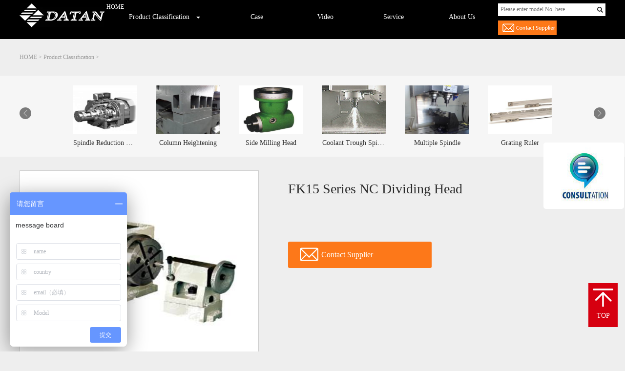

--- FILE ---
content_type: text/html; charset=utf-8
request_url: https://datancnc.com/index_projectxq_id_166_jpid_68.html
body_size: 8886
content:
<html lang="zh-CN">



<head>

    <meta charset="utf-8">

    <meta http-equiv="X-UA-Compatible" content="IE=edge">

    
    
    
    
    
    
    
    
    
    
    
    
    <title>cnc milling machine parts</title>
    <meta name="keywords" content="cnc milling machine parts">
    <meta name="description" content="cnc milling machine parts">

    
    
    



    <link rel="stylesheet" href="/Public/qt/css/reset.css">

    <link rel="stylesheet" href="/Public/qt/css/style.css">

    <link rel="stylesheet" href="/Public/qt/css/mypage.css">

    <script src="/Public/qt/js/jquery.min.js" type="text/javascript" charset="utf-8"></script>

    <script src="/Public/qt/js/html5.js" type="text/javascript" charset="utf-8"></script>

    <script src="/Public/qt/js/jquery.SuperSlide.2.1.1.js" type="text/javascript" charset="utf-8"></script>

    <script src="/Public/qt/js/main.js" type="text/javascript" charset="utf-8"></script>

    <script src="/Public/qt/js/layer.js" type="text/javascript" charset="utf-8"></script>
<!-- Google Tag Manager -->
<!--<script>(function(w,d,s,l,i){w[l]=w[l]||[];w[l].push({'gtm.start':
new Date().getTime(),event:'gtm.js'});var f=d.getElementsByTagName(s)[0],
j=d.createElement(s),dl=l!='dataLayer'?'&l='+l:'';j.async=true;j.src=
'https://www.googletagmanager.com/gtm.js?id='+i+dl;f.parentNode.insertBefore(j,f);
})(window,document,'script','dataLayer','GTM-TN3728J');</script>-->
<!-- End Google Tag Manager -->

</head>



<body>
<!-- Google Tag Manager (noscript) -->
<noscript><iframe src="https://www.googletagmanager.com/ns.html?id=GTM-TN3728J"
height="0" width="0" style="display:none;visibility:hidden"></iframe></noscript>
<!-- End Google Tag Manager (noscript) -->
    <div class="header">

        <div class="container clearfix">

            <div class="header-logo fl">

                <a href="/index_index.html">
                  
                    <img src="/Public/qt/images/header-logo.jpg"title="HOME" alt="DATAN milling machine for sale">
                     
                </a>
              
               
                    </div>
               <div class="coup">
                                <a href="/index_contact_id_163.html">
            
                                    <img src="/Public/qt/images/sup.png"alt="DATAN milling machine for sale">
            
                                </a> 
                
              
            </div>
       
          <div class="comp">
             <a href="/index_index.html"><p>HOME</p> </a>
            
                               
                 </div>

            <!-- header-logo -->



            <div class="header-nav fl">

                <ul class="nav">
                    <li class="nav-list">

                        <h3>

                            <a href="/index_projectall.html">Product Classification</a>

                            <i></i>

                        </h3>

                        <div class="box" >

                            <ul class="in">



                                <li>

                                        <a href="/index_project_id_151.html">MILLING</a>

                                        <ul class="inbox clearfix">

                                            <li>

                                                        <a class="clearfix"  href="/index_projectxq_id_151_jpid_8.html">

                                                            <img src="/Public/headphotob/2020-04-19/5e9bdf1850c9f.jpg" class="fl" width='80' height='80'alt="DATAN milling machine for sale">

                                                            <span class="fr">ME850
                                                            </span>

                                                        </a>

                                                    </li><li>

                                                        <a class="clearfix"  href="/index_projectxq_id_151_jpid_66.html">

                                                            <img src="/Public/headphotob/2018-07-10/5b4455d6dc9f7.jpg" class="fl" width='80' height='80'alt="DATAN milling machine for sale">

                                                            <span class="fr">TX25
                                                            </span>

                                                        </a>

                                                    </li><li>

                                                        <a class="clearfix"  href="/index_projectxq_id_151_jpid_65.html">

                                                            <img src="/Public/headphotob/2020-04-19/5e9bdfd60ffd2.jpg" class="fl" width='80' height='80'alt="DATAN milling machine for sale">

                                                            <span class="fr">TX32
                                                            </span>

                                                        </a>

                                                    </li><li>

                                                        <a class="clearfix"  href="/index_projectxq_id_151_jpid_120.html">

                                                            <img src="/Public/headphotob/2019-07-10/5d252d9b82a81.jpg" class="fl" width='80' height='80'alt="DATAN milling machine for sale">

                                                            <span class="fr">NX30
                                                            </span>

                                                        </a>

                                                    </li><li>

                                                        <a class="clearfix"  href="/index_projectxq_id_151_jpid_121.html">

                                                            <img src="/Public/headphotob/2019-07-05/5d1f17df61ae5.jpg" class="fl" width='80' height='80'alt="DATAN milling machine for sale">

                                                            <span class="fr">NX36
                                                            </span>

                                                        </a>

                                                    </li><li>

                                                        <a class="clearfix"  href="/index_projectxq_id_151_jpid_122.html">

                                                            <img src="/Public/headphotob/2019-07-05/5d1f17eed9a10.jpg" class="fl" width='80' height='80'alt="DATAN milling machine for sale">

                                                            <span class="fr">NX45
                                                            </span>

                                                        </a>

                                                    </li><li>

                                                        <a class="clearfix"  href="/index_projectxq_id_151_jpid_6.html">

                                                            <img src="/Public/headphotob/2018-08-01/5b611aa57c500.jpg" class="fl" width='80' height='80'alt="DATAN milling machine for sale">

                                                            <span class="fr">ME500
                                                            </span>

                                                        </a>

                                                    </li><li>

                                                        <a class="clearfix"  href="/index_projectxq_id_151_jpid_2.html">

                                                            <img src="/Public/headphotob/2020-04-19/5e9bdf86609f2.jpg" class="fl" width='80' height='80'alt="DATAN milling machine for sale">

                                                            <span class="fr">ME650
                                                            </span>

                                                        </a>

                                                    </li><li>

                                                        <a class="clearfix"  href="/index_projectxq_id_151_jpid_4.html">

                                                            <img src="/Public/headphotob/2020-04-19/5e9be06fc6fa1.jpg" class="fl" width='80' height='80'alt="DATAN milling machine for sale">

                                                            <span class="fr">LF855
                                                            </span>

                                                        </a>

                                                    </li><li>

                                                        <a class="clearfix"  href="/index_projectxq_id_151_jpid_22.html">

                                                            <img src="/Public/headphotob/2020-04-19/5e9bdec1d6932.jpg" class="fl" width='80' height='80'alt="DATAN milling machine for sale">

                                                            <span class="fr">ME1100
                                                            </span>

                                                        </a>

                                                    </li><li>

                                                        <a class="clearfix"  href="/index_projectxq_id_151_jpid_127.html">

                                                            <img src="/Public/headphotob/2019-07-04/5d1db73c19cb1.jpg" class="fl" width='80' height='80'alt="DATAN milling machine for sale">

                                                            <span class="fr">HL450
                                                            </span>

                                                        </a>

                                                    </li><li>

                                                        <a class="clearfix"  href="/index_projectxq_id_151_jpid_128.html">

                                                            <img src="/Public/headphotob/2019-07-04/5d1db7258fbfc.jpg" class="fl" width='80' height='80'alt="DATAN milling machine for sale">

                                                            <span class="fr">HL630
                                                            </span>

                                                        </a>

                                                    </li>
                                        </ul>

                                    </li><li>

                                        <a href="/index_project_id_152.html">GANTRY</a>

                                        <ul class="inbox clearfix">

                                            <li>

                                                        <a class="clearfix"  href="/index_projectxq_id_152_jpid_3.html">

                                                            <img src="/Public/headphotob/2018-08-03/5b63b44c6dcb1.jpg" class="fl" width='80' height='80'alt="DATAN milling machine for sale">

                                                            <span class="fr">GQ600
                                                            </span>

                                                        </a>

                                                    </li><li>

                                                        <a class="clearfix"  href="/index_projectxq_id_152_jpid_70.html">

                                                            <img src="/Public/headphotob/2018-08-02/5b62aa22d6220.jpg" class="fl" width='80' height='80'alt="DATAN milling machine for sale">

                                                            <span class="fr">GQ700
                                                            </span>

                                                        </a>

                                                    </li><li>

                                                        <a class="clearfix"  href="/index_projectxq_id_152_jpid_71.html">

                                                            <img src="/Public/headphotob/2020-04-19/5e9be132924cf.jpg" class="fl" width='80' height='80'alt="DATAN milling machine for sale">

                                                            <span class="fr">GQ800
                                                            </span>

                                                        </a>

                                                    </li><li>

                                                        <a class="clearfix"  href="/index_projectxq_id_152_jpid_72.html">

                                                            <img src="/Public/headphotob/2018-08-03/5b63bd77d88f1.jpg" class="fl" width='80' height='80'alt="DATAN milling machine for sale">

                                                            <span class="fr">GQ1500
                                                            </span>

                                                        </a>

                                                    </li><li>

                                                        <a class="clearfix"  href="/index_projectxq_id_152_jpid_63.html">

                                                            <img src="/Public/headphotob/2018-08-03/5b63c4d78ef3b.jpg" class="fl" width='80' height='80'alt="DATAN milling machine for sale">

                                                            <span class="fr">GS1215
                                                            </span>

                                                        </a>

                                                    </li><li>

                                                        <a class="clearfix"  href="/index_projectxq_id_152_jpid_73.html">

                                                            <img src="/Public/headphotob/2018-08-04/5b653ef90cba2.jpg" class="fl" width='80' height='80'alt="DATAN milling machine for sale">

                                                            <span class="fr">GS1220
                                                            </span>

                                                        </a>

                                                    </li><li>

                                                        <a class="clearfix"  href="/index_projectxq_id_152_jpid_74.html">

                                                            <img src="/Public/headphotob/2018-08-04/5b6558ae73bab.jpg" class="fl" width='80' height='80'alt="DATAN milling machine for sale">

                                                            <span class="fr">GS1520
                                                            </span>

                                                        </a>

                                                    </li><li>

                                                        <a class="clearfix"  href="/index_projectxq_id_152_jpid_75.html">

                                                            <img src="/Public/headphotob/2018-08-04/5b655b2e94539.jpg" class="fl" width='80' height='80'alt="DATAN milling machine for sale">

                                                            <span class="fr">GS1525
                                                            </span>

                                                        </a>

                                                    </li><li>

                                                        <a class="clearfix"  href="/index_projectxq_id_152_jpid_76.html">

                                                            <img src="/Public/headphotob/2018-08-06/5b679e091f907.jpg" class="fl" width='80' height='80'alt="DATAN milling machine for sale">

                                                            <span class="fr">GS1822
                                                            </span>

                                                        </a>

                                                    </li><li>

                                                        <a class="clearfix"  href="/index_projectxq_id_152_jpid_77.html">

                                                            <img src="/Public/headphotob/2018-08-06/5b679fda1a05d.jpg" class="fl" width='80' height='80'alt="DATAN milling machine for sale">

                                                            <span class="fr">GS1830
                                                            </span>

                                                        </a>

                                                    </li><li>

                                                        <a class="clearfix"  href="/index_projectxq_id_152_jpid_1.html">

                                                            <img src="/Public/headphotob/2018-08-06/5b67ac34ae131.jpg" class="fl" width='80' height='80'alt="DATAN milling machine for sale">

                                                            <span class="fr">GL2230
                                                            </span>

                                                        </a>

                                                    </li><li>

                                                        <a class="clearfix"  href="/index_projectxq_id_152_jpid_78.html">

                                                            <img src="/Public/headphotob/2018-08-06/5b67afc507999.jpg" class="fl" width='80' height='80'alt="DATAN milling machine for sale">

                                                            <span class="fr">GL2240
                                                            </span>

                                                        </a>

                                                    </li><li>

                                                        <a class="clearfix"  href="/index_projectxq_id_152_jpid_79.html">

                                                            <img src="/Public/headphotob/2018-08-06/5b67b397363fd.jpg" class="fl" width='80' height='80'alt="DATAN milling machine for sale">

                                                            <span class="fr">GL2740
                                                            </span>

                                                        </a>

                                                    </li><li>

                                                        <a class="clearfix"  href="/index_projectxq_id_152_jpid_80.html">

                                                            <img src="/Public/headphotob/2018-08-06/5b67b3d901c70.jpg" class="fl" width='80' height='80'alt="DATAN milling machine for sale">

                                                            <span class="fr">GL2750
                                                            </span>

                                                        </a>

                                                    </li><li>

                                                        <a class="clearfix"  href="/index_projectxq_id_152_jpid_81.html">

                                                            <img src="/Public/headphotob/2018-08-06/5b67b612cfcdb.jpg" class="fl" width='80' height='80'alt="DATAN milling machine for sale">

                                                            <span class="fr">GL3460
                                                            </span>

                                                        </a>

                                                    </li><li>

                                                        <a class="clearfix"  href="/index_projectxq_id_152_jpid_82.html">

                                                            <img src="/Public/headphotob/2018-08-06/5b67b85956747.jpg" class="fl" width='80' height='80'alt="DATAN milling machine for sale">

                                                            <span class="fr">GL3480
                                                            </span>

                                                        </a>

                                                    </li>
                                        </ul>

                                    </li><li>

                                        <a href="/index_project_id_167.html">CNC LATHE</a>

                                        <ul class="inbox clearfix">

                                            <li>

                                                        <a class="clearfix"  href="/index_projectxq_id_167_jpid_9.html">

                                                            <img src="/Public/headphotob/2018-08-07/5b6926cf9cdfb.jpg" class="fl" width='80' height='80'alt="DATAN milling machine for sale">

                                                            <span class="fr">CK0625
                                                            </span>

                                                        </a>

                                                    </li><li>

                                                        <a class="clearfix"  href="/index_projectxq_id_167_jpid_5.html">

                                                            <img src="/Public/headphotob/2018-08-07/5b692b378674b.jpg" class="fl" width='80' height='80'alt="DATAN milling machine for sale">

                                                            <span class="fr">CK6130
                                                            </span>

                                                        </a>

                                                    </li><li>

                                                        <a class="clearfix"  href="/index_projectxq_id_167_jpid_115.html">

                                                            <img src="/Public/headphotob/2018-08-07/5b692c3aa7b7d.jpg" class="fl" width='80' height='80'alt="DATAN milling machine for sale">

                                                            <span class="fr">CK6136
                                                            </span>

                                                        </a>

                                                    </li><li>

                                                        <a class="clearfix"  href="/index_projectxq_id_167_jpid_116.html">

                                                            <img src="/Public/headphotob/2018-08-07/5b692dc8ec9e3.jpg" class="fl" width='80' height='80'alt="DATAN milling machine for sale">

                                                            <span class="fr">CK6140
                                                            </span>

                                                        </a>

                                                    </li><li>

                                                        <a class="clearfix"  href="/index_projectxq_id_167_jpid_117.html">

                                                            <img src="/Public/headphotob/2018-08-07/5b692e7baf30a.jpg" class="fl" width='80' height='80'alt="DATAN milling machine for sale">

                                                            <span class="fr">CK6150
                                                            </span>

                                                        </a>

                                                    </li><li>

                                                        <a class="clearfix"  href="/index_projectxq_id_167_jpid_118.html">

                                                            <img src="/Public/headphotob/2018-08-07/5b692ee39bee7.jpg" class="fl" width='80' height='80'alt="DATAN milling machine for sale">

                                                            <span class="fr">CK6163
                                                            </span>

                                                        </a>

                                                    </li><li>

                                                        <a class="clearfix"  href="/index_projectxq_id_167_jpid_119.html">

                                                            <img src="/Public/headphotob/2019-07-05/5d1f1802a9f52.jpg" class="fl" width='80' height='80'alt="DATAN milling machine for sale">

                                                            <span class="fr">CK6180
                                                            </span>

                                                        </a>

                                                    </li><li>

                                                        <a class="clearfix"  href="/index_projectxq_id_167_jpid_126.html">

                                                            <img src="/Public/headphotob/2019-07-10/5d25316028f30.jpg" class="fl" width='80' height='80'alt="DATAN milling machine for sale">

                                                            <span class="fr">SKQ61100
                                                            </span>

                                                        </a>

                                                    </li><li>

                                                        <a class="clearfix"  href="/index_projectxq_id_167_jpid_125.html">

                                                            <img src="/Public/headphotob/2019-07-10/5d253150e0009.jpg" class="fl" width='80' height='80'alt="DATAN milling machine for sale">

                                                            <span class="fr">VCK513
                                                            </span>

                                                        </a>

                                                    </li><li>

                                                        <a class="clearfix"  href="/index_projectxq_id_167_jpid_124.html">

                                                            <img src="/Public/headphotob/2019-07-10/5d2531e5d5ba1.jpg" class="fl" width='80' height='80'alt="DATAN milling machine for sale">

                                                            <span class="fr">SCK160
                                                            </span>

                                                        </a>

                                                    </li><li>

                                                        <a class="clearfix"  href="/index_projectxq_id_167_jpid_129.html">

                                                            <img src="/Public/headphotob/2019-07-10/5d2531f78b281.jpg" class="fl" width='80' height='80'alt="DATAN milling machine for sale">

                                                            <span class="fr">SCK200
                                                            </span>

                                                        </a>

                                                    </li><li>

                                                        <a class="clearfix"  href="/index_projectxq_id_167_jpid_130.html">

                                                            <img src="/Public/headphotob/2019-07-10/5d253209d247f.jpg" class="fl" width='80' height='80'alt="DATAN milling machine for sale">

                                                            <span class="fr">SCK320
                                                            </span>

                                                        </a>

                                                    </li>
                                        </ul>

                                    </li><li>

                                        <a href="/index_project_id_166.html">Optional Configuration</a>

                                        <ul class="inbox clearfix">

                                            <li>

                                                        <a class="clearfix"  href="/index_projectxq_id_166_jpid_68.html">

                                                            <img src="/Public/headphotob/2018-08-06/5b67ede8c57ef.jpg" class="fl" width='80' height='80'alt="DATAN milling machine for sale">

                                                            <span class="fr">FK15 Series NC Dividing Head
                                                            </span>

                                                        </a>

                                                    </li><li>

                                                        <a class="clearfix"  href="/index_projectxq_id_166_jpid_83.html">

                                                            <img src="/Public/headphotob/2019-07-10/5d252eccd6875.jpg" class="fl" width='80' height='80'alt="DATAN milling machine for sale">

                                                            <span class="fr">NC Indexing Head
                                                            </span>

                                                        </a>

                                                    </li><li>

                                                        <a class="clearfix"  href="/index_projectxq_id_166_jpid_67.html">

                                                            <img src="/Public/headphotob/2018-08-06/5b67f13dd9b19.jpg" class="fl" width='80' height='80'alt="DATAN milling machine for sale">

                                                            <span class="fr">Complete Spindle
                                                            </span>

                                                        </a>

                                                    </li><li>

                                                        <a class="clearfix"  href="/index_projectxq_id_166_jpid_84.html">

                                                            <img src="/Public/headphotob/2018-08-06/5b67f48287b95.jpg" class="fl" width='80' height='80'alt="DATAN milling machine for sale">

                                                            <span class="fr">Spindle Oil Cooler
                                                            </span>

                                                        </a>

                                                    </li><li>

                                                        <a class="clearfix"  href="/index_projectxq_id_166_jpid_85.html">

                                                            <img src="/Public/headphotob/2018-08-06/5b67f76e920b3.jpg" class="fl" width='80' height='80'alt="DATAN milling machine for sale">

                                                            <span class="fr">Electric Spindle
                                                            </span>

                                                        </a>

                                                    </li><li>

                                                        <a class="clearfix"  href="/index_projectxq_id_166_jpid_86.html">

                                                            <img src="/Public/headphotob/2018-08-06/5b680393cee51.jpg" class="fl" width='80' height='80'alt="DATAN milling machine for sale">

                                                            <span class="fr">Spindle Reduction Gear Box
                                                            </span>

                                                        </a>

                                                    </li><li>

                                                        <a class="clearfix"  href="/index_projectxq_id_166_jpid_95.html">

                                                            <img src="/Public/headphotob/2018-08-06/5b680c53575f0.jpg" class="fl" width='80' height='80'alt="DATAN milling machine for sale">

                                                            <span class="fr">Gas Cylinder
                                                            </span>

                                                        </a>

                                                    </li><li>

                                                        <a class="clearfix"  href="/index_projectxq_id_166_jpid_88.html">

                                                            <img src="/Public/headphotob/2018-08-06/5b68051f3c483.jpg" class="fl" width='80' height='80'alt="DATAN milling machine for sale">

                                                            <span class="fr">Side Milling Head
                                                            </span>

                                                        </a>

                                                    </li><li>

                                                        <a class="clearfix"  href="/index_projectxq_id_166_jpid_89.html">

                                                            <img src="/Public/headphotob/2018-08-06/5b68062eab619.jpg" class="fl" width='80' height='80'alt="DATAN milling machine for sale">

                                                            <span class="fr">Coolant Trough Spindle
                                                            </span>

                                                        </a>

                                                    </li><li>

                                                        <a class="clearfix"  href="/index_projectxq_id_166_jpid_90.html">

                                                            <img src="/Public/headphotob/2018-08-06/5b6808289b6ff.jpg" class="fl" width='80' height='80'alt="DATAN milling machine for sale">

                                                            <span class="fr">Multiple Spindle 
                                                            </span>

                                                        </a>

                                                    </li><li>

                                                        <a class="clearfix"  href="/index_projectxq_id_166_jpid_91.html">

                                                            <img src="/Public/headphotob/2018-08-06/5b680889ac95e.jpg" class="fl" width='80' height='80'alt="DATAN milling machine for sale">

                                                            <span class="fr">Grating Ruler
                                                            </span>

                                                        </a>

                                                    </li><li>

                                                        <a class="clearfix"  href="/index_projectxq_id_166_jpid_92.html">

                                                            <img src="/Public/headphotob/2018-08-06/5b680a523ddee.jpg" class="fl" width='80' height='80'alt="DATAN milling machine for sale">

                                                            <span class="fr">Tool Auto-checking Instrument 
                                                            </span>

                                                        </a>

                                                    </li><li>

                                                        <a class="clearfix"  href="/index_projectxq_id_166_jpid_93.html">

                                                            <img src="/Public/headphotob/2018-08-06/5b680afa6c39d.jpg" class="fl" width='80' height='80'alt="DATAN milling machine for sale">

                                                            <span class="fr">Oil Water Separator
                                                            </span>

                                                        </a>

                                                    </li><li>

                                                        <a class="clearfix"  href="/index_projectxq_id_166_jpid_94.html">

                                                            <img src="/Public/headphotob/2018-08-06/5b680b3e2238d.jpg" class="fl" width='80' height='80'alt="DATAN milling machine for sale">

                                                            <span class="fr">Automatic AC Voltage Regulator
                                                            </span>

                                                        </a>

                                                    </li><li>

                                                        <a class="clearfix"  href="/index_projectxq_id_166_jpid_96.html">

                                                            <img src="/Public/headphotob/2018-08-06/5b680bb0b7c40.jpg" class="fl" width='80' height='80'alt="DATAN milling machine for sale">

                                                            <span class="fr">Cabinet Air-Conditioner
                                                            </span>

                                                        </a>

                                                    </li><li>

                                                        <a class="clearfix"  href="/index_projectxq_id_166_jpid_87.html">

                                                            <img src="/Public/headphotob/2018-08-06/5b68043e034c4.jpg" class="fl" width='80' height='80'alt="DATAN milling machine for sale">

                                                            <span class="fr">Column Heightening
                                                            </span>

                                                        </a>

                                                    </li><li>

                                                        <a class="clearfix"  href="/index_projectxq_id_166_jpid_97.html">

                                                            <img src="/Public/headphotob/2018-08-07/5b690949aef62.jpg" class="fl" width='80' height='80'alt="DATAN milling machine for sale">

                                                            <span class="fr">ER Spring Collect Chuck Systen
                                                            </span>

                                                        </a>

                                                    </li><li>

                                                        <a class="clearfix"  href="/index_projectxq_id_166_jpid_98.html">

                                                            <img src="/Public/headphotob/2018-08-07/5b69099434cdc.jpg" class="fl" width='80' height='80'alt="DATAN milling machine for sale">

                                                            <span class="fr">cnc milling machine parts-ER Spring Colllets
                                                            </span>

                                                        </a>

                                                    </li><li>

                                                        <a class="clearfix"  href="/index_projectxq_id_166_jpid_99.html">

                                                            <img src="/Public/headphotob/2018-08-07/5b6909f6bbb2d.jpg" class="fl" width='80' height='80'alt="DATAN milling machine for sale">

                                                            <span class="fr">BT-MLC Milling Chuck
                                                            </span>

                                                        </a>

                                                    </li><li>

                                                        <a class="clearfix"  href="/index_projectxq_id_166_jpid_100.html">

                                                            <img src="/Public/headphotob/2019-07-10/5d252fd546354.jpg" class="fl" width='80' height='80'alt="DATAN milling machine for sale">

                                                            <span class="fr">Power Milling
                                                            </span>

                                                        </a>

                                                    </li><li>

                                                        <a class="clearfix"  href="/index_projectxq_id_166_jpid_101.html">

                                                            <img src="/Public/headphotob/2018-08-07/5b690b43d5aeb.jpg" class="fl" width='80' height='80'alt="DATAN milling machine for sale">

                                                            <span class="fr">BT-FMA Face Mill Holder
                                                            </span>

                                                        </a>

                                                    </li><li>

                                                        <a class="clearfix"  href="/index_projectxq_id_166_jpid_102.html">

                                                            <img src="/Public/headphotob/2018-08-07/5b690c3e4b156.jpg" class="fl" width='80' height='80'alt="DATAN milling machine for sale">

                                                            <span class="fr">HME Rotary Edge Finder
                                                            </span>

                                                        </a>

                                                    </li><li>

                                                        <a class="clearfix"  href="/index_projectxq_id_166_jpid_103.html">

                                                            <img src="/Public/headphotob/2018-08-07/5b690c3eb3edb.jpg" class="fl" width='80' height='80'alt="DATAN milling machine for sale">

                                                            <span class="fr">HME Rotary Edge Finder
                                                            </span>

                                                        </a>

                                                    </li><li>

                                                        <a class="clearfix"  href="/index_projectxq_id_166_jpid_104.html">

                                                            <img src="/Public/headphotob/2018-08-07/5b690ccf234f6.jpg" class="fl" width='80' height='80'alt="DATAN milling machine for sale">

                                                            <span class="fr">SLA Side Lock End Mill Holder
                                                            </span>

                                                        </a>

                                                    </li><li>

                                                        <a class="clearfix"  href="/index_projectxq_id_166_jpid_105.html">

                                                            <img src="/Public/headphotob/2018-08-07/5b690ec1974f4.jpg" class="fl" width='80' height='80'alt="DATAN milling machine for sale">

                                                            <span class="fr">SD Fast Bit Discard
                                                            </span>

                                                        </a>

                                                    </li><li>

                                                        <a class="clearfix"  href="/index_projectxq_id_166_jpid_106.html">

                                                            <img src="/Public/headphotob/2018-08-07/5b690f14a47b8.jpg" class="fl" width='80' height='80'alt="DATAN milling machine for sale">

                                                            <span class="fr">EMRW Round Dowel End Mill
                                                            </span>

                                                        </a>

                                                    </li><li>

                                                        <a class="clearfix"  href="/index_projectxq_id_166_jpid_107.html">

                                                            <img src="/Public/headphotob/2018-08-07/5b6922b2332d7.jpg" class="fl" width='80' height='80'alt="DATAN milling machine for sale">

                                                            <span class="fr">EMRW Round Dowel End Mill
                                                            </span>

                                                        </a>

                                                    </li><li>

                                                        <a class="clearfix"  href="/index_projectxq_id_166_jpid_108.html">

                                                            <img src="/Public/headphotob/2018-08-07/5b6922fd56a0f.jpg" class="fl" width='80' height='80'alt="DATAN milling machine for sale">

                                                            <span class="fr">TRS Round Dowel Face Mill
                                                            </span>

                                                        </a>

                                                    </li><li>

                                                        <a class="clearfix"  href="/index_projectxq_id_166_jpid_109.html">

                                                            <img src="/Public/headphotob/2018-08-07/5b69239e2f125.jpg" class="fl" width='80' height='80'alt="DATAN milling machine for sale">

                                                            <span class="fr">4 Flutes Square End Mills
                                                            </span>

                                                        </a>

                                                    </li><li>

                                                        <a class="clearfix"  href="/index_projectxq_id_166_jpid_110.html">

                                                            <img src="/Public/headphotob/2018-08-07/5b6923debadf0.jpg" class="fl" width='80' height='80'alt="DATAN milling machine for sale">

                                                            <span class="fr">2 Flutes Square End Mills
                                                            </span>

                                                        </a>

                                                    </li><li>

                                                        <a class="clearfix"  href="/index_projectxq_id_166_jpid_111.html">

                                                            <img src="/Public/headphotob/2018-08-07/5b6924195a96e.jpg" class="fl" width='80' height='80'alt="DATAN milling machine for sale">

                                                            <span class="fr">4 Flutes Roughing End Mills
                                                            </span>

                                                        </a>

                                                    </li><li>

                                                        <a class="clearfix"  href="/index_projectxq_id_166_jpid_112.html">

                                                            <img src="/Public/headphotob/2018-08-07/5b6924499948e.jpg" class="fl" width='80' height='80'alt="DATAN milling machine for sale">

                                                            <span class="fr">For Aluminum Alloy Processing 2 Flutes Square End Mills
                                                            </span>

                                                        </a>

                                                    </li><li>

                                                        <a class="clearfix"  href="/index_projectxq_id_166_jpid_113.html">

                                                            <img src="/Public/headphotob/2018-08-07/5b6924a92d6fa.jpg" class="fl" width='80' height='80'alt="DATAN milling machine for sale">

                                                            <span class="fr">H-BIT Double-edged Sword Coarse Sugar Kong
                                                            </span>

                                                        </a>

                                                    </li><li>

                                                        <a class="clearfix"  href="/index_projectxq_id_166_jpid_114.html">

                                                            <img src="/Public/headphotob/2018-08-07/5b6924e4efa93.jpg" class="fl" width='80' height='80'alt="DATAN milling machine for sale">

                                                            <span class="fr">NBJ16 Smail Diameter BORING BAR / HBOR
                                                            </span>

                                                        </a>

                                                    </li>
                                        </ul>

                                    </li>




                            </ul>

                        </div>

                    </li>

                    <li class="nLi">

                        <h3>

                            <a href="/index_anli_id_153.html">Case</a>

                        </h3>

                        <div class="dwbox">

                            <a href="/index_anli_id_153.html">Customer Testimonials</a>


                            <a href="/index_anlivideo_id_154.html">Processing Video</a>
                        </div>

                    </li>

                    <li class="nLi">

                        <h3>

                            <a href="/index_video_id_155.html">Video</a>

                        </h3>

                        <div class="dwbox">

                            <a href="/index_video_id_155.html">Company Introduction</a><a href="/index_video_id_156.html">Product Introduction</a>
                        </div>

                    </li>

                    <li class="nLi">

                        <h3>

                            <a href="/index_service_id_157.html">Service</a>

                        </h3>

                        <div class="dwbox">

                            <a href="/index_service_id_157.html">Solution Provider</a><a href="/index_service_id_158.html">Quality Control</a><a href="/index_service_id_159.html">One Stop Purchase</a><a href="/index_service_id_165.html">After Sale Service</a>
                            <!-- <a href="service.html">Solution Provider</a>

                            <a href="service.html">Quality Control</a>

                            <a href="service.html">One Stop Purchase</a>

                            <a href="service.html"> After Sale Service </a> -->

                        </div>

                    </li>

                    <li class="nLi">

                        <h3>

                            <a href="/index_about_id_160.html">About Us</a>

                        </h3>

                        <div class="dwbox">

                            <a href="/index_about_id_160.html">Company Profile</a><a href="/index_about_id_161.html">Datan Culture</a><a href="/index_about_id_162.html">Development History</a>
                            <a href="/index_news.html">News</a>

                            <!-- <a href="contact.html">Contact</a> -->

                            <a href="/index_contact_id_163.html">Contact</a>
                        </div>

                    </li>

                </ul>

            </div>

            <!-- header-nav -->
                   
		  
                <div class="serach fr">

                <form action="/index_project.html" id="formsear" method="post">

                    <div>

                        <input type="text" class="fl" name="procates" placeholder="Please enter model No. here">


                        <input type="submit" class="fr" value="&nbsp;" id="sub">
                    </div>

                </form>
               
           
               
   
                <!-- <script>

                    $("#searchproductxh").click(function(){

                            // alert(123);

                                $.ajax({

                                    url:"/index_project.html",

                                    type: "post",

                                    data:$('#formsear').serialize(),

                                    // data:{"name":name,"pwd":pwd,"verify":verify},

                                    async: false,

                                    success: function(data){

                                      // // console.log(data);



                                      //   if (data==11) {

                                      //       alert('提交成功！');

                                            window.location.reload();

                                      //   }

                                      //   if (data==22) {

                                      //       alert('提交失败！');

                                      //   }

                                    },

                                    

                                })

                            

                    })

                </script> -->




            <!-- serach -->

        </div>

    </div>

            </div>
         
    <!-- header -->



    







    

    

    

    

    

    

    

    

    

    

    

    <!-- header -->



    <div class="home">

        <div class="container">

            <a href="/index_index.html">HOME</a>

            <span>&gt;</span>

            <a href="/index_projectall.html">Product Classification</a>

            <span>&gt;</span>

            <a href="/index_project_id_166_jpid_68.html"></a>

            <!-- <span>&gt;</span>

            <span ></span> -->

        </div>

    </div>

    <!-- home -->



    <div class="chanpin_box">

        <div class="chanpin_middle">

            <div class="nrs" style="margin:0 auto">

                <div class="parBds">

                    <div class="slideBoxssd">

                        <a class="sPrev" href="javascript:void(0)">

                            <i></i>

                        </a>

                        <a class="sNext" href="javascript:void(0)">

                            <i></i>

                        </a>

                        <ul>

                            <!-- 上面商品展示 -->

                            <li>

                                    <a href="/index_projectxq_id_166_jpid_67.html">

                                        <div class="divs">

                                            <img src="/Public/headphotob/2018-08-06/5b67f13dd9b19.jpg" alt="" />

                                        </div>

                                        <span style='white-space: nowrap;text-overflow: ellipsis; overflow: hidden;display:block;'>Complete Spindle</span>

                                    </a>

                                </li><li>

                                    <a href="/index_projectxq_id_166_jpid_68.html">

                                        <div class="divs">

                                            <img src="/Public/headphotob/2018-08-06/5b67ede8c57ef.jpg" alt="" />

                                        </div>

                                        <span style='white-space: nowrap;text-overflow: ellipsis; overflow: hidden;display:block;'>FK15 Series NC Dividing Head</span>

                                    </a>

                                </li><li>

                                    <a href="/index_projectxq_id_166_jpid_83.html">

                                        <div class="divs">

                                            <img src="/Public/headphotob/2019-07-10/5d252eccd6875.jpg" alt="" />

                                        </div>

                                        <span style='white-space: nowrap;text-overflow: ellipsis; overflow: hidden;display:block;'>NC Indexing Head</span>

                                    </a>

                                </li><li>

                                    <a href="/index_projectxq_id_166_jpid_85.html">

                                        <div class="divs">

                                            <img src="/Public/headphotob/2018-08-06/5b67f76e920b3.jpg" alt="" />

                                        </div>

                                        <span style='white-space: nowrap;text-overflow: ellipsis; overflow: hidden;display:block;'>Electric Spindle</span>

                                    </a>

                                </li><li>

                                    <a href="/index_projectxq_id_166_jpid_84.html">

                                        <div class="divs">

                                            <img src="/Public/headphotob/2018-08-06/5b67f48287b95.jpg" alt="" />

                                        </div>

                                        <span style='white-space: nowrap;text-overflow: ellipsis; overflow: hidden;display:block;'>Spindle Oil Cooler</span>

                                    </a>

                                </li><li>

                                    <a href="/index_projectxq_id_166_jpid_86.html">

                                        <div class="divs">

                                            <img src="/Public/headphotob/2018-08-06/5b680393cee51.jpg" alt="" />

                                        </div>

                                        <span style='white-space: nowrap;text-overflow: ellipsis; overflow: hidden;display:block;'>Spindle Reduction Gear Box</span>

                                    </a>

                                </li><li>

                                    <a href="/index_projectxq_id_166_jpid_87.html">

                                        <div class="divs">

                                            <img src="/Public/headphotob/2018-08-06/5b68043e034c4.jpg" alt="" />

                                        </div>

                                        <span style='white-space: nowrap;text-overflow: ellipsis; overflow: hidden;display:block;'>Column Heightening</span>

                                    </a>

                                </li><li>

                                    <a href="/index_projectxq_id_166_jpid_88.html">

                                        <div class="divs">

                                            <img src="/Public/headphotob/2018-08-06/5b68051f3c483.jpg" alt="" />

                                        </div>

                                        <span style='white-space: nowrap;text-overflow: ellipsis; overflow: hidden;display:block;'>Side Milling Head</span>

                                    </a>

                                </li><li>

                                    <a href="/index_projectxq_id_166_jpid_89.html">

                                        <div class="divs">

                                            <img src="/Public/headphotob/2018-08-06/5b68062eab619.jpg" alt="" />

                                        </div>

                                        <span style='white-space: nowrap;text-overflow: ellipsis; overflow: hidden;display:block;'>Coolant Trough Spindle</span>

                                    </a>

                                </li><li>

                                    <a href="/index_projectxq_id_166_jpid_90.html">

                                        <div class="divs">

                                            <img src="/Public/headphotob/2018-08-06/5b6808289b6ff.jpg" alt="" />

                                        </div>

                                        <span style='white-space: nowrap;text-overflow: ellipsis; overflow: hidden;display:block;'>Multiple Spindle </span>

                                    </a>

                                </li><li>

                                    <a href="/index_projectxq_id_166_jpid_91.html">

                                        <div class="divs">

                                            <img src="/Public/headphotob/2018-08-06/5b680889ac95e.jpg" alt="" />

                                        </div>

                                        <span style='white-space: nowrap;text-overflow: ellipsis; overflow: hidden;display:block;'>Grating Ruler</span>

                                    </a>

                                </li><li>

                                    <a href="/index_projectxq_id_166_jpid_92.html">

                                        <div class="divs">

                                            <img src="/Public/headphotob/2018-08-06/5b680a523ddee.jpg" alt="" />

                                        </div>

                                        <span style='white-space: nowrap;text-overflow: ellipsis; overflow: hidden;display:block;'>Tool Auto-checking Instrument </span>

                                    </a>

                                </li><li>

                                    <a href="/index_projectxq_id_166_jpid_93.html">

                                        <div class="divs">

                                            <img src="/Public/headphotob/2018-08-06/5b680afa6c39d.jpg" alt="" />

                                        </div>

                                        <span style='white-space: nowrap;text-overflow: ellipsis; overflow: hidden;display:block;'>Oil Water Separator</span>

                                    </a>

                                </li><li>

                                    <a href="/index_projectxq_id_166_jpid_94.html">

                                        <div class="divs">

                                            <img src="/Public/headphotob/2018-08-06/5b680b3e2238d.jpg" alt="" />

                                        </div>

                                        <span style='white-space: nowrap;text-overflow: ellipsis; overflow: hidden;display:block;'>Automatic AC Voltage Regulator</span>

                                    </a>

                                </li><li>

                                    <a href="/index_projectxq_id_166_jpid_95.html">

                                        <div class="divs">

                                            <img src="/Public/headphotob/2018-08-06/5b680c53575f0.jpg" alt="" />

                                        </div>

                                        <span style='white-space: nowrap;text-overflow: ellipsis; overflow: hidden;display:block;'>Gas Cylinder</span>

                                    </a>

                                </li><li>

                                    <a href="/index_projectxq_id_166_jpid_97.html">

                                        <div class="divs">

                                            <img src="/Public/headphotob/2018-08-07/5b690949aef62.jpg" alt="" />

                                        </div>

                                        <span style='white-space: nowrap;text-overflow: ellipsis; overflow: hidden;display:block;'>ER Spring Collect Chuck Systen</span>

                                    </a>

                                </li><li>

                                    <a href="/index_projectxq_id_166_jpid_96.html">

                                        <div class="divs">

                                            <img src="/Public/headphotob/2018-08-06/5b680bb0b7c40.jpg" alt="" />

                                        </div>

                                        <span style='white-space: nowrap;text-overflow: ellipsis; overflow: hidden;display:block;'>Cabinet Air-Conditioner</span>

                                    </a>

                                </li><li>

                                    <a href="/index_projectxq_id_166_jpid_98.html">

                                        <div class="divs">

                                            <img src="/Public/headphotob/2018-08-07/5b69099434cdc.jpg" alt="" />

                                        </div>

                                        <span style='white-space: nowrap;text-overflow: ellipsis; overflow: hidden;display:block;'>cnc milling machine parts-ER Spring Colllets</span>

                                    </a>

                                </li><li>

                                    <a href="/index_projectxq_id_166_jpid_99.html">

                                        <div class="divs">

                                            <img src="/Public/headphotob/2018-08-07/5b6909f6bbb2d.jpg" alt="" />

                                        </div>

                                        <span style='white-space: nowrap;text-overflow: ellipsis; overflow: hidden;display:block;'>BT-MLC Milling Chuck</span>

                                    </a>

                                </li><li>

                                    <a href="/index_projectxq_id_166_jpid_100.html">

                                        <div class="divs">

                                            <img src="/Public/headphotob/2019-07-10/5d252fd546354.jpg" alt="" />

                                        </div>

                                        <span style='white-space: nowrap;text-overflow: ellipsis; overflow: hidden;display:block;'>Power Milling</span>

                                    </a>

                                </li><li>

                                    <a href="/index_projectxq_id_166_jpid_101.html">

                                        <div class="divs">

                                            <img src="/Public/headphotob/2018-08-07/5b690b43d5aeb.jpg" alt="" />

                                        </div>

                                        <span style='white-space: nowrap;text-overflow: ellipsis; overflow: hidden;display:block;'>BT-FMA Face Mill Holder</span>

                                    </a>

                                </li><li>

                                    <a href="/index_projectxq_id_166_jpid_102.html">

                                        <div class="divs">

                                            <img src="/Public/headphotob/2018-08-07/5b690c3e4b156.jpg" alt="" />

                                        </div>

                                        <span style='white-space: nowrap;text-overflow: ellipsis; overflow: hidden;display:block;'>HME Rotary Edge Finder</span>

                                    </a>

                                </li><li>

                                    <a href="/index_projectxq_id_166_jpid_103.html">

                                        <div class="divs">

                                            <img src="/Public/headphotob/2018-08-07/5b690c3eb3edb.jpg" alt="" />

                                        </div>

                                        <span style='white-space: nowrap;text-overflow: ellipsis; overflow: hidden;display:block;'>HME Rotary Edge Finder</span>

                                    </a>

                                </li><li>

                                    <a href="/index_projectxq_id_166_jpid_104.html">

                                        <div class="divs">

                                            <img src="/Public/headphotob/2018-08-07/5b690ccf234f6.jpg" alt="" />

                                        </div>

                                        <span style='white-space: nowrap;text-overflow: ellipsis; overflow: hidden;display:block;'>SLA Side Lock End Mill Holder</span>

                                    </a>

                                </li><li>

                                    <a href="/index_projectxq_id_166_jpid_105.html">

                                        <div class="divs">

                                            <img src="/Public/headphotob/2018-08-07/5b690ec1974f4.jpg" alt="" />

                                        </div>

                                        <span style='white-space: nowrap;text-overflow: ellipsis; overflow: hidden;display:block;'>SD Fast Bit Discard</span>

                                    </a>

                                </li><li>

                                    <a href="/index_projectxq_id_166_jpid_106.html">

                                        <div class="divs">

                                            <img src="/Public/headphotob/2018-08-07/5b690f14a47b8.jpg" alt="" />

                                        </div>

                                        <span style='white-space: nowrap;text-overflow: ellipsis; overflow: hidden;display:block;'>EMRW Round Dowel End Mill</span>

                                    </a>

                                </li><li>

                                    <a href="/index_projectxq_id_166_jpid_107.html">

                                        <div class="divs">

                                            <img src="/Public/headphotob/2018-08-07/5b6922b2332d7.jpg" alt="" />

                                        </div>

                                        <span style='white-space: nowrap;text-overflow: ellipsis; overflow: hidden;display:block;'>EMRW Round Dowel End Mill</span>

                                    </a>

                                </li><li>

                                    <a href="/index_projectxq_id_166_jpid_108.html">

                                        <div class="divs">

                                            <img src="/Public/headphotob/2018-08-07/5b6922fd56a0f.jpg" alt="" />

                                        </div>

                                        <span style='white-space: nowrap;text-overflow: ellipsis; overflow: hidden;display:block;'>TRS Round Dowel Face Mill</span>

                                    </a>

                                </li><li>

                                    <a href="/index_projectxq_id_166_jpid_109.html">

                                        <div class="divs">

                                            <img src="/Public/headphotob/2018-08-07/5b69239e2f125.jpg" alt="" />

                                        </div>

                                        <span style='white-space: nowrap;text-overflow: ellipsis; overflow: hidden;display:block;'>4 Flutes Square End Mills</span>

                                    </a>

                                </li><li>

                                    <a href="/index_projectxq_id_166_jpid_110.html">

                                        <div class="divs">

                                            <img src="/Public/headphotob/2018-08-07/5b6923debadf0.jpg" alt="" />

                                        </div>

                                        <span style='white-space: nowrap;text-overflow: ellipsis; overflow: hidden;display:block;'>2 Flutes Square End Mills</span>

                                    </a>

                                </li><li>

                                    <a href="/index_projectxq_id_166_jpid_111.html">

                                        <div class="divs">

                                            <img src="/Public/headphotob/2018-08-07/5b6924195a96e.jpg" alt="" />

                                        </div>

                                        <span style='white-space: nowrap;text-overflow: ellipsis; overflow: hidden;display:block;'>4 Flutes Roughing End Mills</span>

                                    </a>

                                </li><li>

                                    <a href="/index_projectxq_id_166_jpid_112.html">

                                        <div class="divs">

                                            <img src="/Public/headphotob/2018-08-07/5b6924499948e.jpg" alt="" />

                                        </div>

                                        <span style='white-space: nowrap;text-overflow: ellipsis; overflow: hidden;display:block;'>For Aluminum Alloy Processing 2 Flutes Square End Mills</span>

                                    </a>

                                </li><li>

                                    <a href="/index_projectxq_id_166_jpid_113.html">

                                        <div class="divs">

                                            <img src="/Public/headphotob/2018-08-07/5b6924a92d6fa.jpg" alt="" />

                                        </div>

                                        <span style='white-space: nowrap;text-overflow: ellipsis; overflow: hidden;display:block;'>H-BIT Double-edged Sword Coarse Sugar Kong</span>

                                    </a>

                                </li><li>

                                    <a href="/index_projectxq_id_166_jpid_114.html">

                                        <div class="divs">

                                            <img src="/Public/headphotob/2018-08-07/5b6924e4efa93.jpg" alt="" />

                                        </div>

                                        <span style='white-space: nowrap;text-overflow: ellipsis; overflow: hidden;display:block;'>NBJ16 Smail Diameter BORING BAR / HBOR</span>

                                    </a>

                                </li>






                        </ul>

                    </div>

                </div>

            </div>

        </div>

    </div>

    <!-- chanpin_box -->



    <div class="projectxq">

        <div class="container clearfix">

            <div class="picFoucus fl">

                <div class="bd">

                    <ul>



                        <!-- 轮播图 大图展示-->

                        <li>

                            <a target="_blank" href="#">

                                <img src="/Public/headphotob/2018-08-06/5b67ede8c57ef.jpg" />

                            </a>

                        </li>

                        
                    </ul>

                </div>

                <div class="hd">

                    <ul>

                        <!-- 轮播图 -->

                        <li>

                            <img src="/Public/headphotob/2018-08-06/5b67ede8c57ef.jpg" />

                        </li>

                        


                    </ul>

                </div>

            </div>

            <!-- picFoucus -->

            <div class="conright fr">

                <h2>FK15 Series NC Dividing Head</h2>

                <div class="nr clearfix">

                    
                </div>

                <div class="note">

                    
                </div>

                <div class="lx">

                    <i></i>



                    <a href="/index_projectxq_id_166_jpid_68.html#consup">Contact Supplier</a>

                </div>



            </div>

        </div>

    </div>

    <!-- projectxq -->





    <!-- recpro -->

    <!-- 详情 -->

    <!-- <div class="detail clearfix">

        <div class="container clearfix">

            <h3>Product details</h3>

            <p>FK15 Series NC Dividing Head</p><p>Model FK15 series NC dividing head is one of the main accessories for the NC machine and machine center,</p><p>&nbsp;it can also be used as one of the main accessories of semiauto milling machine,boring machine or other machine tool.</p><p>Connected with the CNC control device or the control system of the machine and the 4-6 bar pressure air,the NC&nbsp;</p><p>dividing head can carry out the performance of clamping, unclamping and circular indexing at arbitrary angle&nbsp;</p><p>for the work-piece. This rotary table can be used vertically and horizontally.</p><h2>Main Specifications</h2><p><img src="https://www.cncdatan.com/Uploads/Attached/20140902123228_56572.jpg" alt="cnc milling machine parts" width="1189" height="688" style="width: 1189px; height: 688px;" title="cnc milling machine parts"/><br/></p><p><img src="https://www.cncdatan.com/Uploads/Attached/20140902124855_73384.jpg" alt="cnc milling machine parts" width="1189" height="666" style="width: 1189px; height: 666px;" title="cnc milling machine parts"/><img src="https://www.cncdatan.com/Uploads/Attached/20140902124918_29803.jpg" alt="cnc milling machine parts" width="1189" height="717" style="width: 1189px; height: 717px;" title="cnc milling machine parts"/><img src="https://www.cncdatan.com/Uploads/Attached/20140902124939_53162.jpg" alt="cnc milling machine parts" width="1190" height="780" style="width: 1190px; height: 780px;" title="cnc milling machine parts"/><img src="https://www.cncdatan.com/Uploads/Attached/20140902124958_75485.jpg" alt="cnc milling machine parts" width="1187" height="773" style="width: 1187px; height: 773px;" title="cnc milling machine parts"/><img src="https://www.cncdatan.com/Uploads/Attached/20140902125017_48653.jpg" alt="cnc milling machine parts" width="1188" height="718" style="width: 1188px; height: 718px;" title="cnc milling machine parts"/><img src="https://www.cncdatan.com/Uploads/Attached/20140902125034_21248.jpg" alt="cnc milling machine parts" width="1188" height="520" style="width: 1188px; height: 520px;" title="cnc milling machine parts"/><br/></p><p>for NC indexing hear, please click:&nbsp;<a href="https://www.cncdatan.com/Odetail/138.html" target="_blank">http://www.cncdatan.com/Odetail/138.html</a></p><p><br/></p>
            <div class="clear"></div>

        </div>

    </div> -->


    <div class="detail" id="detail">
        <div class="container">
            <div class="picbox">
                <div class="hd">
                    <ul class="clearfix">
                        <li class="on">
                            <a href="javascript:;"  name="pxqone" id="pxqone">Product details</a>
                        </li>
                        <li>
                            <a href="javascript:;" name="pxqone"  id="pxqone">Specification</a>
                        </li>
                    </ul>
                </div>
                <div class="bd">
                    <div class="nr clearfix">
                        <p>FK15 Series NC Dividing Head</p><p>Model FK15 series NC dividing head is one of the main accessories for the NC machine and machine center,</p><p>&nbsp;it can also be used as one of the main accessories of semiauto milling machine,boring machine or other machine tool.</p><p>Connected with the CNC control device or the control system of the machine and the 4-6 bar pressure air,the NC&nbsp;</p><p>dividing head can carry out the performance of clamping, unclamping and circular indexing at arbitrary angle&nbsp;</p><p>for the work-piece. This rotary table can be used vertically and horizontally.</p><h2>Main Specifications</h2><p><img src="https://www.cncdatan.com/Uploads/Attached/20140902123228_56572.jpg" alt="cnc milling machine parts" width="1189" height="688" style="width: 1189px; height: 688px;" title="cnc milling machine parts"/><br/></p><p><img src="https://www.cncdatan.com/Uploads/Attached/20140902124855_73384.jpg" alt="cnc milling machine parts" width="1189" height="666" style="width: 1189px; height: 666px;" title="cnc milling machine parts"/><img src="https://www.cncdatan.com/Uploads/Attached/20140902124918_29803.jpg" alt="cnc milling machine parts" width="1189" height="717" style="width: 1189px; height: 717px;" title="cnc milling machine parts"/><img src="https://www.cncdatan.com/Uploads/Attached/20140902124939_53162.jpg" alt="cnc milling machine parts" width="1190" height="780" style="width: 1190px; height: 780px;" title="cnc milling machine parts"/><img src="https://www.cncdatan.com/Uploads/Attached/20140902124958_75485.jpg" alt="cnc milling machine parts" width="1187" height="773" style="width: 1187px; height: 773px;" title="cnc milling machine parts"/><img src="https://www.cncdatan.com/Uploads/Attached/20140902125017_48653.jpg" alt="cnc milling machine parts" width="1188" height="718" style="width: 1188px; height: 718px;" title="cnc milling machine parts"/><img src="https://www.cncdatan.com/Uploads/Attached/20140902125034_21248.jpg" alt="cnc milling machine parts" width="1188" height="520" style="width: 1188px; height: 520px;" title="cnc milling machine parts"/><br/></p><p>for NC indexing hear, please click:&nbsp;<a href="https://www.cncdatan.com/Odetail/138.html" target="_blank">http://www.cncdatan.com/Odetail/138.html</a></p><p><br/></p>                    </div>
                    <div class="nr clearfix">
                                            </div>

                </div>
            </div>
        </div>
    </div>



    <!-- detail -->

    <div class="clear"></div>

    <div class="base">
        <div class="container">
                <ul class="clearfix">
                    <li class="li1">
                        <a href="#pxqone" ;>Product details</a>
                    </li>
                    <li>
                        <a href="#pxqone">Specification</a>
                    </li>
                </ul>
            
        </div>
    </div>



    <div class="recpro">

        <div class="container">

            <h3>Recommended products</h3>

            <div class="prodel">

                <ul class="clearfix">

                    <!-- 热点推荐 -->

                    




                </ul>

            </div>

        </div>

    </div>

    <!-- 留言 -->

    <div class="consup" id="consup">

        <div class="container">

            <div class="boxbig">

                <div class="bti clearfix">

                    <span class="line fl"></span>

                    <strong>Contact Supplier</strong>

                    <span class="line fr"></span>

                </div>

                <form action="" id="formid" method="post">

                    <ul>

                        <li class="clearfix">

                            <div class="fl">

                                <span class="box">

                                    <label for="">Name</label>

                                    <span class="xi">*</span>

                                </span>

                                <input type="text" name="name" required>

                            </div>

                            <div class="fr">

                                <span class="box">

                                    <label for="">Model</label>

                                    <span class="xi">*</span>

                                </span>

                                <input type="text" name="company" required>

                            </div>

                        </li>

                        <li class="clearfix">

                            <div class="fl">

                                <span class="box">

                                    <label for="">Country</label>

                                    <span span class="xi">*</span>

                                </span>

                                <input type="text" name="address" required>

                            </div>

                            <div class="fr">

                                <span class="box">

                                    <label for="">Phone</label>

                                    <span span class="xi">:</span> 

                                </span>

                                <input type="text" name="phone" required>

                            </div>

                        </li>

                        <li>

                            <div>

                                <span class="box">

                                    <label for="">Email</label>

                                    <span span class="xi">*</span>

                                </span>

                                <input type="text" name="email" required>

                            </div>

                        </li>

                        <li>

                            <div>

                                <div class="box" style="margin-top: 100px;">

                                    <label for="">Message</label>

                                    <span span class="xi">*</span>

                                </div>

                                <textarea required name="contents"></textarea>

                            </div>

                        </li>

                        <li style="margin-left:85px;">

                            <input type="button" class="submit" id="denglu" value="Submit"></input>

                            <input type="reset" class="reset" value="Clear form"></input>

                        </li>



                    </ul>

                </form>

            </div>

        </div>

    </div>




    <!-- consup -->

   <!--   <script>

    $("#denglu").click(function(){

            if ($("input[name=phone]").val() != '' &&  $("input[name=name]").val() != '' &&   $("input[name=company]").val() != '' &&  $("input[name=address]").val() != '' &&  $("textarea[name=contents]").val() != ''  &&  $("input[name=email]").val() != ''  ) {

                $.ajax({

                    url:"/index_smtj.html",

                    type: "post",

                    data:$('#formid').serialize(),

                    // data:{"name":name,"pwd":pwd,"verify":verify},

                    async: false,

                    success: function(data){

                      console.log(data);



                        if (data==11) {

                            alert('Message success！');

                            window.location.reload();

                        }

                        if (data==22) {

                            alert('message failed！');

                        }

                    },

                    

                })

            }else{

                 alert('Tips:All of the fields below marked with * need to be filled in.！or email:tyler@hzdtsk.com');

            }



    })

</script> -->
    <script type="text/javascript">
        jQuery(".detail .picbox").slide({ trigger: "click" });
    </script>


    

    

    









    <div class="footer">

        <div class="container clearfix">
            <div class="box1 clearfix">
                <div class="footer-nav fl">

                    <ul class="clearfix">

                        <li>

                            <h2>

                                <a href="/index_projectall.html">Product Classification</a>

                            </h2>

                            <a href="/index_project_id_151.html">MILLING</a><a href="/index_project_id_152.html">GANTRY</a><a href="/index_project_id_167.html">CNC LATHE</a><a href="/index_project_id_166.html">Optional Configuration</a>


                        </li>

                        <li>

                            <h2>

                                <a href="/index_anli_id_153.html">Case</a>

                            </h2>

                            <a href="/index_anli_id_153.html">Customer Testimonials</a>


                            <a href="/index_anlivideo_id_154.html">Processing Video</a>


                        </li>

                        <li>

                            <h2>

                                <a href="/index_video_id_155.html">Video</a>

                            </h2>



                            <a href="/index_video_id_155.html">Company Introduction</a><a href="/index_video_id_156.html">Product Introduction</a>


                        </li>

                        <li>

                            <h2>

                                <a href="/index_service_id_157.html">Service</a>

                            </h2>



                            <a href="/index_service_id_157.html">Solution Provider</a><a href="/index_service_id_158.html">Quality Control</a><a href="/index_service_id_159.html">One Stop Purchase</a><a href="/index_service_id_165.html">After Sale Service</a>


                        </li>

                        <li>

                            <h2>

                                <a href="/index_about_id_160.html">About Us</a>

                            </h2>

                            <a href="/index_about_id_160.html">Company Profile</a><a href="/index_about_id_161.html">Datan Culture</a><a href="/index_about_id_162.html">Development History</a>
                            <a href="/index_news.html">News</a>

                            <!-- <a href="contact.html">Contact</a> -->

                            <a href="/index_contact_id_163.html">Contact</a>


                        </li>

                    </ul>

                </div>

                <div class="weixin fr">

                    <img src="/Public/qt/images/footer-wx.jpg" style=display:block title="WECHAT"alt="DATAN milling machine for sale">

                    <div class="coup">

                        <!-- <a href="/index_projectxq.html#consup">
            
                                    <img src="/Public/qt/images/sup.png" alt="DATAN milling machine for sale">
            
                                </a> -->

                       <!--  <a href="javascript:;" id="btn1">

                            <img src="/Public/qt/images/sup.png"alt="DATAN milling machine for sale">-->
                           
                      <a href="/index_contact_id_163.html">
                             <img src="/Public/qt/images/sup.png"alt="DATAN milling machine for sale">

                        </a>

                    </div>

                </div>
            </div>
            <div class="box2">
                <span>links:</span>
                                <!-- 
                <a href="http://statcounter.com/blogger/" target="_blank">Blogger</a>
                <a href="https://www.linkedin.com" target="_blank">Link in</a>
                <a href="https://facebook.com/" target="_blank">Facebook</a> -->
            </div>

            <div class="clear"></div>

            <div class="fline"></div>

            <div class="bottom">

                <p>Phone: +86-15382349386| Sales hotline: 400-800-9706 | Email:tyler@hzdtsk.com</p>

                <p>Copyright Hangzhou Datian CNC Machine Tool Co.,LTD.<br/>
                 <a href="http://www.datancnc.com/sitemap.html" target="_blank" class="orange" title="cnc milling machine manufacturer">DATAN</a>
                   <a href="http://www.datancnc.com/sitemap.xml" class="orange" target="_blank" title="cnc milling machine manufacturer">CNC MACHINING CENTER</a>

                </p>

              
  </div>

        </div>

    </div>

    <!-- footer -->



  <!-- <div class="theme-popover">

         <div class="theme-poptit clearfix">

            <a href="#" title="关闭" class="close">×</a>

        </div>

        <div class="theme-popbod dform">



            <form action="" id="formid" method="post">

                <ul>

                    <li class="clearfix">

                        <div class="fl">

                            <span class="box">

                                <label for="">Name</label>

                                <span class="xi">*</span>

                            </span>

                            <input type="text" name="name" required>

                        </div>

                        <div class="fr">

                            <span class="box">

                                <label for="">Model</label>

                                <span class="xi">*</span>

                            </span>

                            <input type="text" name="company" required>

                        </div>

                    </li>

                    <li class="clearfix">

                        <div class="fl">

                            <span class="box">

                                <label for="">Country</label>

                                <span span class="xi">*</span>

                            </span>

                            <input type="text" name="address" required>

                        </div>

                        <div class="fr">

                            <span class="box">

                                <label for="">Phone</label>

                                <span span class="xi">*</span>

                            </span>

                            <input type="text" name="phone" required>

                        </div>

                    </li>

                    <li>

                        <div>

                            <span class="box">

                                <label for="">Email</label>

                                <span span class="xi">*</span>

                            </span>

                            <input type="text" name="email" required>

                        </div>

                    </li>

                    <li>

                        <div>

                            <div class="box" style="margin-top: 100px;">

                                <label for="">Comments

                                    <br> or

                                    <br> Questions</label>

                                <span span class="xi">*</span>

                            </div>

                            <textarea required name="contents"></textarea>

                        </div>

                    </li>

                    <li style="margin-left:85px;">

                        <input type="button" class="submit" id="denglu" value="Submit"></input>

                        <input type="reset" class="reset" value="Clear form"></input>

                    </li>



                </ul>

            </form>

        </div>

    </div>

    <div class="theme-popover-mask"></div> -->


    <div id="top">
        <a href="javascript:;">
            <i></i>
            <span>TOP</span>
        </a>
    </div>
</body>



</html>
<script type="text/javascript">
    $("#top").click(function () {
        $('body,html').animate({
            scrollTop: 0
        },
            1000);
        return false;
    });

</script>

<script type="text/javascript">

    $('.footer .coup a').click(function () {



        $('.theme-popover-mask').fadeIn(100);



        $('.theme-popover').slideDown(200);



    })



    $('.theme-poptit .close').click(function () {



        $('.theme-popover-mask').fadeOut(100);



        $('.theme-popover').slideUp(200);



    })



</script>


  <!-- $("input[name=phone]").val() != '' && -->
<script>

    $("#denglu").click(function () {

        if ( $("input[name=name]").val() != '' && $("input[name=company]").val() != '' && $("input[name=address]").val() != '' && $("textarea[name=contents]").val() != '' && $("input[name=email]").val() != '') {

            $.ajax({

                url: "/index_smtj.html",

                type: "post",

                data: $('#formid').serialize(),

                // data:{"name":name,"pwd":pwd,"verify":verify},

                async: false,

                success: function (data) {

                    console.log(data);



                    if (data == 11) {

                        alert('Message success!！');

                        window.location.reload();

                    }

                    if (data == 22) {

                        alert('Message failed！');

                    }

                },



            })

        } else {

            alert('Tips:All of the fields below marked with * need to be filled in！or email:tyler@hzdtsk.com');

        }



    })

</script>

<!-- Event snippet for https://www.datancnc.com conversion page -->
<!--<script>
  gtag('event', 'conversion', {'send_to': 'AW-772773178/M8hUCKLc4ZoBELqqvvAC'});
</script> -->

<!-- Global site tag (gtag.js) - Google Ads: 772773178 -->
<script async src="https://www.googletagmanager.com/gtag/js?id=AW-772773178"></script>
<script>
  window.dataLayer = window.dataLayer || [];
  function gtag(){dataLayer.push(arguments);}
  gtag('js', new Date());

  gtag('config', 'AW-772773178');
</script>
<!-- Global site tag (gtag.js) - Google Analytics -->
<script async src="https://www.googletagmanager.com/gtag/js?id=UA-131292712-1"></script>
<script>
  window.dataLayer = window.dataLayer || [];
  function gtag(){dataLayer.push(arguments);}
  gtag('js', new Date());

  gtag('config', 'UA-131292712-1');
</script>
<script>
var _hmt = _hmt || [];
(function() {
  var hm = document.createElement("script");
  hm.src = "https://hm.baidu.com/hm.js?af700010a3ab7901bf860dcce847ab65";
  var s = document.getElementsByTagName("script")[0]; 
  s.parentNode.insertBefore(hm, s);
})();
</script>

--- FILE ---
content_type: text/css
request_url: https://datancnc.com/Public/qt/css/reset.css
body_size: 1757
content:
/* 防止用户自定义背景颜色对网页的影响，添加让用户可以自定义字体 */
html {
	color: #000; 
	font: 12px Helvetica,Tahoma,Arial,"Hiragino Sans GB","Microsoft YaHei",SimSun,Heiti,sans-serif;
	
	-webkit-text-size-adjust: 100%;
	-ms-text-size-adjust: 100%;
}
/* 内外边距通常让各个浏览器样式的表现位置不同 */
html, body, div, span, applet, object, iframe,h1, h2, h3, h4, h5, h6, p, blockquote, pre,a, abbr, acronym, address, big, cite, code,del, dfn, em, img, ins, kbd, q, s, samp,small, strike, strong, sub, sup, tt, var,b, u, i, center,dl, dt, dd, ol, ul, li,fieldset, form, label, legend,table, caption, tbody, tfoot, thead, tr, th, td,article, aside, canvas, details, embed, figure, figcaption, footer, header, hgroup, menu, nav, output, ruby, section, summary,time, mark, audio, video 
	{
	margin: 0;
	padding: 0;
	border: 0;
}
/* 重设 HTML5 标签, IE 需要在 js 中 createElement(TAG) */
article,aside,details,figcaption,figure,footer,header,hgroup,menu,nav,section
	{
	display: block;
}
/* HTML5 媒体文件跟 img 保持一致 */
audio,canvas,video {
	display: inline-block;
	*display: inline;
	*zoom: 1;
}
/* 要注意表单元素并不继承父级 font 的问题 */
body,button,input,select,textarea {
	/*font: 12px/1.5 tahoma, arial, \5b8b\4f53;*/
	font-family: "微软雅黑","Microsoft YaHei","SimSun";
	/* font-family: Arial Regular; */
}
input,select,textarea {
	font-size: 100%;
	outline: none;
}
/* 去掉各Table  cell 的边距并让其边重合 */
table {
	border-collapse: collapse;
	border-spacing: 0;
}
/* IE bug fixed: th 不继承 text-align*/
th {
	text-align: inherit;
}
/* 去除默认边框 */
fieldset,img {
	border: 0;
}
/* ie6 7 8(q) bug 显示为行内表现 */
iframe {
	display: block;
}
/* 去掉 firefox 下此元素的边框 */
abbr,acronym {
	border: 0;
	font-variant: normal;
}
/* 一致的 del 样式 */
del {
	text-decoration: line-through;
}
address,caption,cite,code,dfn,em,th,var {
	font-style: normal;
	font-weight: 700;
}
/* 去掉列表前的标识, li 会继承 */
ol,ul {
	list-style: none;
}
/* 对齐是排版最重要的因素, 别让什么都居中 */
caption,th {
	text-align: center;
}
blockquote, q {
	quotes: none;
}
blockquote:before, blockquote:after,
q:before, q:after {
	content: '';
	content: none;
}
/* 统一上标和下标 */
sub,sup {
	font-size: 75%;
	line-height: 0;
	position: relative;
	vertical-align: baseline;
}
sup {
	top: -0.5em;
}
sub {
	bottom: -0.25em;
}
/* 默认不显示下划线，保持页面简洁并改变字体颜色 */
ins,a {
	text-decoration: none;
	color: #000;
}
/* 清理浮动 */
.fn-clear:after {
	visibility: hidden;
	display: block;
	font-size: 0;
	content: " ";
	clear: both;
	height: 0;
}
.clear{
	clear: both;
}
.fn-clear {
	*zoom: 1; /* for IE6 IE7 */
}
/* 隐藏, 通常用来与 JS 配合 */
body .fn-hide {
	display: none;
}
.show {
	display: block;
}
.hide {
	display: none;
}
/* 设置内联, 减少浮动带来的bug */
.fn-left,.fn-right {
	display: inline;
}
body{
	background:#eeeeee;
	min-width: 1100px;
}
h1,h2,h3,h4,h5,h6{
	font-weight: normal;
	font-size: inherit;
}
.container { 
	width: 1200px;
	margin: 0 auto;
}
a { 
	color: inherit;
	cursor: pointer;
	font: inherit;
}
i{
	display: inline-block;
	font-style: normal;
}
span { 
	display: inline-block;	 
}
.fl { 
	float: left; 
}
.fr { 
	float: right;
 }
.clearfix:after { 
	content: ""; 
	display: block;
	height: 0;
	clear: both;
	visibility: hidden;
}
.clearfix{
	*zoom: 1;
}
.indent { 
	text-indent:2em; 
}
*:focus {
	 outline: 0; 
}

--- FILE ---
content_type: text/css
request_url: https://datancnc.com/Public/qt/css/style.css
body_size: 5312
content:
@charset "utf-8";



/* 头部 */



.header{



    width: 100%;



    min-width: 1200px;



    height: 80px;



    color: #fff;



    background-color: #000;

  
}



.header .header-logo{



    margin: 7px 0 1 0px;



}

.header .comp

{  
  margin:7px 0 0 178px;width:465px; height:auto;
  
   position:absolute;
}


.header .header-nav ul li{



    float: left;



}

.header .coup
{
margin:42px 0 0 980px;
  
 position:absolute;
}



}


.header .serach{



  margin-top: 7px;
 position: relative;


}



.header .serach div{

 margin-top: 7px;

    width: 220px;



    height: 26px;



    background-color: #fff;



    position: relative;



}



.header .serach div input{

 margin-top: 0px;

    border: none;



    outline: none;

    box-sizing: border-box;



    width: 190px;



    height: 24px;



    line-height: 24px;



    font-size: 12px;



    padding-left: 5px;



    z-index: 10000;

 
}



.header .serach div::-ms-input-placeholder{



    color: #b9b9b9;



}



.header .serach div::-moz-placeholder {



    color: #b9b9b9;



}



.header .serach div::-webkit-input-placeholder { 



    color: #b9b9b9; 



}

#sub {

    /* background: transparent url(__PUBLIC__/qt/images/serach.png) no-repeat; */

    background: url(../images/serach.png) no-repeat center;

    /*border:none;*/

    position: absolute;

    top: 7px;

    right: 5px;

    border: none;

    outline: none;

    width: 12px;

    height: 12px;

    background-size: 100% 100%;

  

}



.header .serach div i{



    display: inline-block;



    width:16px;



    height: 14px;



    position: absolute;



    top: 5px;



    right: 13px;



    background: url(../images/serach.png) no-repeat center center;



}



.header .nav{



    height: 70px;



    line-height: 70px;



    margin-left: 50px;



    font-size: 14px;



}



.header ul>.nLi{



    width: 140px;



    text-align: center;



    position: relative;



    z-index: 999;



}

.header ul>.nLi1{



    width: 140px;



    text-align: left;



    position: relative;



    z-index: 999;



}

.header .nav .nav-list i{



    width: 8px;



    height: 5px;



    display: inline-block;



    background: url(../images/jiantou.png) no-repeat center center;

 

    cursor: pointer;



    margin-left: 10px;



}



.header ul .nLi h3{



    font-weight: normal;



}

.header ul .nLi1 h3{



    font-weight: normal;



}

.header-nav ul li .dwbox{



    width: 140px;



    height: auto;



    position: absolute;



    top: 70px;



    left: 0;



    font-size: 12px;



    background-color: #000;



    display: none;



}



.header-nav a:hover{



    color: #d60010;



}



.header-nav ul li .dwbox>a{



    display: block;



    width: 140px;



    height: 40px;



    line-height: 40px;



}



.header-nav .nav-list {



     position: relative;



     width: 192px;



     height: auto;



     z-index: 100000;



}



.header-nav .nav-list .in{



    position: absolute;

    width: 192px;

    top: 70px;



    left: 0;



    color: #fff;



    background-color: #000;



    text-align: center;



    display: none;



}



.header-nav .nav-list .in>li{



    float: none;



    width: 192px;

    height: 50px;

    line-height: 50px;



    font-size: 12px;

    position: relative;



}



.header-nav .nav-list .in .inbox{



    position: absolute;



    top: 10px;



    left: 192px;



    width: 810px;

    padding:  20px;



    height: auto;



    background-color: #000;



    color: #fff;



    display: none;



}



.header-nav .nav-list .in .inbox li{



    float: left;



    display: block;



    width: 180px;



    height: 80px;



    line-height: 80px;



    margin: 20px 10px;



}



.header-nav .nav-list .in .inbox li img{



    width:80px;



    height: 80px;



}



.header-nav  .nav-list .in .inbox li span{



    width: 80px;



    display: inline-block;



    line-height: 80px;



    white-space: nowrap;



    overflow: hidden;



    text-overflow:ellipsis;







}



.header-nav .choice {



    color: #d60010!important;



}







/* 轮播图 */



.index-banner {



	width: 100%;



	height: 818px;



	min-width: 1200px;



	overflow: hidden;



	position: relative;



	z-index: 1;



}



.index-banner .bd ul li {



	width: auto;



	height: 818px;



	text-align: center;



	background-size: 100% 100%s ;
  


}



.index-banner .hd {



	width: 100%;



	position: absolute;



	z-index: 2;



	bottom: 0;



	left: 0;



	height: 60px;



	line-height: 60px;



	text-align: center;



}



.index-banner .hd ul {



	text-align: center;



}



.index-banner .hd ul .on {



	background-color: #d60010;



}



.index-banner .hd ul li {



	cursor: pointer;



	display: inline-block;



	*display: inline;



	zoom: 1;



	width: 12px;



	height: 12px;



    margin-right: 13px;



    border-radius: 50%;



	background-color: #fff;



	overflow: hidden;



	vertical-align: middle;



}



.index-banner .prev,.index-banner .next {



	position: absolute;



	top: 50%;



	background: rgba(0, 0, 0, 0.5);



	filter: progid: DXImageTransform.Microsoft.gradient(starpageolorstr=#7F000000,endcolorstr=#7F000000);



	z-index: 5;



    margin-top: -20px;



    display: inline-block;



}



.index-banner .next {



   margin-left: -130px;



}



.index-banner .prev {



    margin-left: 1300px;



}



.index-banner .prev i,.index-banner .next i {



	width: 48px;



	height: 48px;



    margin-top: 13px;



    display: inline-block;



}



.index-banner .next i {



	background: url(../images/prev.png) top center no-repeat;



}



.index-banner .prev i {



	background: url(../images/next.png) top center no-repeat;



}







/* index-part1 */



.index-part1{



    width: 100%;



    height: auto;



    min-width: 1200px;



    padding: 35px 0 44px 0;



    border-bottom: 1px solid #121312;



}



.index-part1 .index-title{



    text-align: center;



}



.index-part1 .index-title h2{



    text-transform:uppercase; 



    font-weight: bold;

    color : #000000;

    font-size: 32px;



}



.index-part1 .index-title .line{



    width: 42px;



    border-top: 1px solid #121212;



    margin:30px auto 35px auto;



}



.index-part1 ul {



    overflow: hidden;



    width: 1220px;



    



}



.index-part1 ul li{



    width: 385px;



    height: 385px;



    float: left;



    background-color: #fff;



    position: relative;



    margin-right: 20px;



    margin-bottom: 20px;



}



.index-part1 ul li a img{



    display: block;



    width: 338px;



    height: 299px;



    margin: 40px auto 0 auto;



}



.index-part1 ul li .overlay{



    width: 100%;



    height: 0;



    position: absolute;



    left: 0;



    bottom: 0;



    background-color: #de3340;



    opacity: 0.9;



    text-transform: uppercase;



    color: #fff;



    font-size: 12px;



}



.index-part1 ul li .overlay .box{



    width: 100%;



    height: 100%;



    box-sizing: border-box;



    display: block;



    padding: 35px 15px 0 15px; 



}



.index-part1 ul li .overlay .box h3{



    font-size: 25px;



}



.index-part1 ul li .overlay .box .sline{



    width: 42px;



    margin: 20px 0 30px 0;



  border-top: 3px solid #e66670;



}



.index-part1 ul li .overlay .box h4{



    font-size: 18px;



    margin-bottom: 12px;



}



.index-part1 ul li .overlay .box p{



    line-height: 25px;



}



.index-part1 ul li .overlay .box  .more{



    display: block;



    width: 165px; 



    height: 23px;



    line-height: 22px;



    border: 1px solid #fff;



    font-size: 12px;



    margin-top: 25px;



    text-align: center;



}



.index-part1 .stitle{



    width: 1064px;
    height:330px;


    margin-top:50px;
    margin-left:60px



    color: #525252;


}
.index-part1 .aboutflv{

width:610px; height:500px; display:inline;  margin-top:20px;margin-left:60px;
 position: absolute;



}






.index-part1 .stitle1{



    width: 1064px;



    margin:  24px auto  0 60px;



    font-size: 20px;



    color:#FF0000;
  position: absolute;


}

.index-part1 .stitle3{



    width:700px;
    height:300px;


    margin-top:20px;
    margin-left:430px;


    font-size: 14px;



    color: #525252;
    position: absolute;


}



.lianjie {



    width: 275px;



    margin: 0 auto;



    height: 85px;



    line-height: 85px;



}



.lianjie .bdsharebuttonbox{ padding-top: 15px;}



.lianjie .bdsharebuttonbox a{ display: inline-block; margin: 0 14px;}



.lianjie #bds_weixin{ background:url(../images/wx.jpg) no-repeat  top center; width:46px; height:40px; }



.lianjie #bds_linkdin{ background:url(../images/in.jpg) no-repeat top center; width:46px; height:40px;}



.lianjie #bds_sqq{ background:url(../images/dy.png) no-repeat top center; width:46px; height:40px;}



.footer{



    width: 100%;



    min-width: 1200px;



    background-color: #232323;

    padding-bottom: 20px;



}

.footer  .box2 {color: #fff; font-size: 13px;}

.footer  .box2 span{color: #fff; margin-right: 10px;}

.footer  .box2 a{margin-right: 10px;}

.footer a:hover{color: #d60010;}



.footer .footer-nav{



    padding-top: 40px;



    padding-left: 15px;



}



.footer .footer-nav ul li{



    float: left;



    width: 200px;



   



    box-sizing: border-box;



}



.footer .footer-nav ul li a{



   display: block;



   color: #aeaeae;



   padding-bottom: 15px;



}



.footer .footer-nav ul li a:hover{



    color: #d60010;



}



.footer .footer-nav ul li h2 a{



    color: #fff;



    font-size: 14px;



    padding-bottom: 28px;



    /* text-transform: uppercase; */



}



.footer .weixin{



    color: #aeaeae;



    padding-right: 20px;



    padding-top: 40px;



}



.footer .weixin .coup{



    margin-top: 20px;



}



.footer .fline{



    width: 1200px;



    border-top: 1px solid #aeaeae;



    margin: 20px 0 18px 0;



}



.footer .bottom p{



    text-align: center;



    color: #aeaeae;



    line-height: 25px;



}



.footer .bottom a:hover{



    color: #d60010;



}







/* 内页产品分类 */



.inside-banner {



	width: 100%;



	height: 384px;



	min-width: 1200px;



	overflow: hidden;



	position: relative;



	z-index: 1;



}



.inside-banner .bd ul li {



	width: 100%;



	height: 384px;



	text-align: center;



	background-size: 100% 100% ;



}



.home{



    width: 100%;

    color: #999999;



    font-size: 12px;

    padding: 30px 0;



}



.home a:hover{



    color: #d60010;



}



.prolists{width:100%; height: auto; min-width: 1200px;  margin-bottom: 25px;}



.prolists a{font-size: 13px; float: left; padding: 5px 40px; height: 35px; line-height: 35px; background-color: #de3340; color: #fff; margin-right: 30px; }

.prolists a:last-child{margin-right: 0;}

.prolists a:hover{text-decoration: underline;}







.project{width: 100%; height: auto;}

.project .boxul{margin-bottom: 10px;}

.project .txt{box-sizing: border-box; padding: 0 8px; width: 100%;  line-height: 35px; margin-bottom: 25px; background-color: #fff; border-radius: 5px; }

.project .txt a{font-size: 22px; margin-right: 15px; color: #333;}

.project .txt h1{font-size: 22px; margin-right: 15px; color: #333;}

.project .txt h2{font-size: 16px; color: #666; font-size: 14px;}

.project ul {



    width: 1220px;



    overflow: hidden;



}





.project ul li{



    float: left;



    width: 283px;



    height: 362px;



    margin-right: 20px;



    margin-bottom: 28px;



    font-size: 14px;



    color: #6a6a6a;



}



.project ul li .proimg{



    width: 282px;



    height: 282px;



    background-color: #fff;



    border: 1px solid #f1f1f1;



}



.project ul li .proimg img{



    width: 282px;



    height: 245px;



}



.project ul li h2{



    font-weight: bold;



    color: #303030;



    padding: 10px 0;



}



.project ul li .price{



    margin-top: 3px;



}







.title{



    /* text-transform : uppercase; */



    min-width: 1200px;



    font-size: 14px;



    color: #6a6a6a;



    margin: 42px 0  60px 0;



}



.title h2{



    font-size: 25px;



    color: #252525;



    margin-bottom: 28px;



}



.title p{



    line-height: 30px;



}



.chanpin_box{



    width:100%;



    height:auto;



    overflow:hidden;



    min-width: 1200px;



    background-color: #f6f6f6;



    padding: 20px 0;



}



.chanpin_middle{



    width:1200px;



    height:auto;



    margin:0 auto;



    overflow:hidden;



}



.nrs .slideBoxssd {



    zoom: 1;



    position: relative;



}



.nrs .sPrev{



    position: absolute;



    left: 0px;



    top: 45px;



    display: block;



    background: rgba(0, 0, 0, 0.5);



    border-radius: 50%;



}



.nrs .sNext{



    position: absolute;



    left: 0px;



    top: 45px;



    display: block;



    background: rgba(0, 0, 0, 0.5);



    border-radius: 50%;



}



.nrs .sPrev:hover{



    background: #1c1c1c;



}



.nrs .sNext:hover{



    background: #1c1c1c;



}



.nrs .sNext{



    left: auto;



    right: 0px;



}



.nrs .sPrev i{



    width: 24px;



    height: 24px;



    display: inline-block;



    cursor: pointer;



}



.nrs .sNext i{



    width: 24px;



    height: 24px;



    display: inline-block;



    cursor: pointer;



}



.nrs .sPrev i{



    background: url(../images/arr-left.png) no-repeat  center center;



}



.nrs .sNext i{



    background: url(../images/arr-right.png) no-repeat center center;



}



.tempWrap {



    width: 1000px;



    margin: 0 auto;



}



.nrs .parBds ul {



    width: 1100px;



    margin: 0 auto;



    overflow: hidden;



    zoom: 1;



}



.nrs .parBds ul li {



    width: 130px;



    float: left;



    _display: inline;



    overflow: hidden;



    text-align: center;



    margin: 0 20px;



}



.nrs .parBds ul li {



    text-align: center;



}



.nrs .parBds ul li img {



    width:130px;



    height: 100px;



}







.nrs .parBds ul li span {



    display: block;



    font-size: 14px;



    padding-top: 10px;



    color: #333;



}







.divs {



    width: 130px;



    display: table-cell;



    vertical-align: middle;



    text-align: center;



}



.projectxq{



    width: 100%;



    min-width: 1200px;



    margin: 28px 0 66px 0;



}



.picFoucus {



	width: 490px;



	height: auto;



	overflow: hidden;



}







.picFoucus .bd {



	width: 490px;



	height: 489px;



	float: right;



	border: 1px solid #ccc;



	box-sizing: border-box;



	zoom: 1;



	background-color: #fff;



}







.picFoucus .bd li {



	vertical-align: middle;



	margin-left: 60px;



	margin-top: 30px;



}







.picFoucus .bd img {



	width: 385px;



	height: 336px;



	display: block;



}







.picFoucus .hd {



	width: 100%;



	padding-top: 5px;



	overflow: hidden;



}







.picFoucus .hd ul {



	margin-right: -5px;



	overflow: hidden;



	zoom: 1;



}



.picFoucus .hd ul li {



	padding-top: 5px;



	float: left;



	text-align: center;



}



.picFoucus .hd ul li img {



	width: 91px;



	height: 91px;



	border: 1px solid #ddd;



	cursor: pointer;



	margin-right: 6px;



}







.picFoucus .hd ul li.on {



	background: url("images/icoUp.gif") no-repeat center 0;



}







.picFoucus .hd ul li.on img {



	border-color: #d60010;



}



.conright{



    width: 650px;



}



.conright h2{



    font-size: 28px;



    color: #2c2c2c;



    margin-top: 22px;



}



.conright .nr{



    padding: 30px 0;



    font-size: 20px;



    color: #6a6a6a;



}



.conright .nr p{



    line-height: 30px;



}



.conright .note{



    color: #9e9e9e;



}



.conright .note p{



    line-height: 22px;



}



.conright .lx {



    width: 294px;



    height: 54px;



    line-height: 54px;



    background-color: #fd7819;



    border-radius: 3px;



    color: #fff;



    font-size: 16px;



    margin-top: 32px;



}



.conright .lx i{



    display: inline-block;



    width: 38px;



    height: 28px;



    position: relative;



    top: 8px;



    left: 24px;



    background: url(../images/lx.png) no-repeat 0px 0px;



}



.conright .lx a{



    padding-left: 26px;



}



.recpro {



    width: 100%;



    min-width: 1200px;



    overflow: hidden;



    box-sizing: border-box;

    margin-top: 78px;

    margin-bottom: 48px;



}



.recpro h3{



    color: #3b3b3b;



    font-size: 25px;



    margin-bottom: 28px;



}



.recpro ul {



    width: 1220px;



    overflow: hidden;



}



.recpro ul li{



    float: left;



    width: 286px;



    height: auto;



    margin-right: 18px;



}



.recpro ul li div{



    width: 286px;



    height: 286px;



    border: 1px solid #ccc;



}



.recpro ul li div img{



    width: 286px;



    height: 286px;



    display: block;



}



.recpro ul li p{



    font-size: 14px;



    color: #6a6a6a;



    line-height: 30px;



}



.detail{



    width: 100%;



    min-width: 1200px;



    box-sizing: border-box;



  



}



.detail h3{



    color: #3b3b3b;



    font-size: 25px;



    margin-bottom: 28px;



}

.detail img{max-width: 1200px;}

.detail p{font-size: 14px; color: #333; line-height: 30px;}



.detail .picbox .hd {margin-bottom: 25px;}

.detail .picbox .hd  ul li{box-sizing: border-box;  float: left;   width: 50%; text-align: center; cursor: pointer;  padding: 8px 10px; font-size: 25px; color: #333; background-color: #fff;  }

.detail .picbox .hd  ul li.on{background-color: #d60010; color: #fff;}




.base{width: 100%; min-width: 1200px; padding: 35px 0; }
.base ul li{float: left; box-sizing: border-box;
    width: 50%;
    text-align: center;
    cursor: pointer;
    padding: 8px 10px;
    font-size: 25px;
    color: #333;
    background-color: #fff;
}
.base ul .li1{background-color: #a4a4a4;}

.detail table{margin: 0 auto!important;}







/* .detail .sp{



    width: 954px;



    height: 536px;



}





.detail .videoimg{



    width: 954px;



    height: 536px;



}



.detail .videoimg img{



    width: 954px;



    height: 536px;



} */



/* .detail .sp embed{



    width: 954px;



    height: 536px;



} */



/* .detail de{



    width: 954px;



}



.detail de ul li{



    width: 954px;



    height: auto;



}



.detail de ul li img{



    width: 954px;



    height: auto;



} */



.consup{



    width: 100%;



    min-width: 1200px;



    box-sizing: border-box;



    margin-bottom: 36px;



}



.boxbig{



    width: 1026px;



}



.consup .bti{



    line-height: 35px;



    margin-bottom: 28px;



}



.consup .bti .line{



    width: 35%;



    border: 1px solid #ccc;



    margin-top: 15px;



}



.consup .bti strong{



    font-size: 18px;



    color: #303030;



    display: inline-block;



    width: 290px;



    height: 35px;



    line-height: 35px;



    text-align: center;



}



.consup form{



    font-size: 14px;



    color: #303030;



}



.consup form ul li{



    margin-bottom: 20px;



    width: 1026px;



}



.consup form .box{



    text-align: right;



    display: inline-block;



    width: 80px;



    text-align: right;



}



.consup form input{



    width: 409px;



    height: 25px;



    border: 1px solid #ccc;



    background-color: none;



    padding-left: 5px;



    background-color: #f6f6f6;



}



.consup form .xi{



    color: #d60010;



}



.consup form textarea{



    width: 930px;



    height: 134px;



    border: 1px solid #ccc;



    background-color: none;



    padding-left: 5px;



    resize : none;



    background-color: #f6f6f6;







}



.consup form .submit{



    width: 129px;



    height: 34px;



    border: 1px solid #ccc;



    color: #6a6a6a;



}



.consup form .reset{



    width: 129px;



    height: 34px;



    border: 1px solid #ccc;



    color: #6a6a6a;



    margin-left: 37px;



}



/* 客户案例 */



.conbox{



	width: 100%; 



	min-width: 1200px;



	height:  auto;



    margin: 20px 0 50px 0;



}



.sideMenu{



    width: 260px;



    height: auto;



    border: 1px solid #d8d8d8;;



}



.sideTitle{



    width: 260px;



    height: 38px;



    line-height: 38px;



    background-color: #888;



    font-weight: bold;



    font-size: 20px;



}



.sideTitle .sideText{



    padding-left: 15px;



}



.sideList{



    width: 260px;



    height: auto;



    font-size: 14px;



    color: #4f4f4f;



    



}



.sideList ul li {



    width: 260px;



    height: 45px;



    line-height: 45px;



    border-bottom: 1px solid #eee;



    background-color: #fff;



}



.sideList ul li:last-child{



    border-bottom: 0;



} 



.sideList ul li i{



    padding: 0 10px 0 16px;



    font-size: 18px;



}



.sideList ul li.on{



    color: #d60010;



}



.sideList ul li:hover{



    color: #d60010;



}



.content{



    width: 900px;



    height: auto;



}



.content p{



    margin-bottom: 20px;



    font-size: 13px;



    line-height: 1.5em;



    text-align: justify;



    color: #535353;



}

.content p span{display: inline;}



.case ul li {



    width: 900px;



    margin: 25px 0;



    padding-bottom: 20px;



    border-bottom: 1px  solid #c6c6c6;



    box-sizing: border-box; 



}



.case ul li:first-child{



    margin-top: 0;



}







.case .caseimg{



    width: 302px;



    height: 212px;



}



.case .caseimg img{



    width: 302px;



    height: 212px;



    display: block;



    box-sizing: border-box;



}



.case .caseimg img:hover{



    border: 1px solid #d60010;



}



.case .casecon{



   width: 534px;



}



.case .casecon a:hover{



    color: #d60010;



}



.case .casecon .biaoti{



    margin-bottom: 15px;



    font-size: 19px;



    color: #d60010;



    line-height: 1.2em;



    letter-spacing: -.5px;



    font-weight: 600;



}



.case .casecon .time{



    margin: 10px 0;



    color: #6a6a6a;



}



.case .casecon .biaoti:hover{



    color: #CB2C31;



}



.case .casecon .more{



    width: 140px;



    height: 33px;



    line-height: 33px;



    background-color: #656565;



    text-align: center;



    font-size: 14px;



    color: #fff;



    margin: 15px 0;



}



.page{



    width:300px;



    height: auto;



    overflow: hidden;



    margin:0 auto;



    padding-top: 50px;



}



.page .pagess{



    display: inline-block;



    width:30px;



    height:30px;



    border:1px solid #ccc;



    text-align:center;



    line-height: 30px;



    color:#666;



    font-size: 14px;



}



.page .after{



    display: inline-block;



    width:66px;



    height:30px;



    border:1px solid #ccc;



    text-align:center;



    line-height: 30px;



    color:#666;



}



.ons {



    color:#fff!important;



    background: #d60010;



}



.paging_active{



    display: inline-block;



    width:30px;



    height:30px;



    border:1px solid #ccc;



    text-align:center;



    line-height: 30px;



    color:#666;



}



.casexq{



    width: 900px;



    border: 1px solid #c6c6c6;



    box-sizing: border-box; 



    padding: 10px;



}



.casexq .btitle{



  text-align: center;

  	color:#000000;

  font-size: 24px;



}



.casexq .shijian{



    text-align: center;

   color:#000000;

    display: block;



    margin: 20px 0;



}



.casexq p{



    text-indent: 2em;



    /* display: -webkit-box;



    -webkit-box-orient: vertical;



    -webkit-line-clamp: 3;



    overflow: hidden;



    position: relative; 



    line-height: 20px; 



    max-height: 40px;



    overflow: hidden; */



}
.casexq p span{display: inline;}



/* .case p::after{



    content: "..."; position: absolute; bottom: 0; right: 0; padding-left: 40px;



    background: -webkit-linear-gradient(left, transparent, #fff 55%);



    background: -o-linear-gradient(right, transparent, #fff 55%);



    background: -moz-linear-gradient(right, transparent, #fff 55%);



    background: linear-gradient(to right, transparent, #fff 55%);



} */



.casexq .casexqimg{



    text-align: center;



    margin:  10px 0;



}



.about {



    width: 900px;



    border: 1px solid #c6c6c6;



    box-sizing: border-box; 



    padding: 10px;



}



.about  p{



    text-indent: 2em;



}



.about .aboutimg{



    text-align: center;



    margin:  10px 0;



}



.news ul li{



  height: 50px;



  line-height: 50px;



  border-bottom: 1px dotted #c6c6c6;



  font-size: 14px;



  color: #535353;



}



.news a:hover{



    color: #d60010;



}



.newsxq{



    width: 900px;



    border: 1px solid #c6c6c6;



    box-sizing: border-box; 



    padding: 10px;



}



.newsxq .btitle{



    text-align: center;

    color:#000000;

    font-size: 20px;



}



.newsxq .shijian{


  
    text-align: center;



    display: block;


    color:#000000;
    margin: 20px 0;



}



.newsxq .newsxqimg{



    text-align: center;



    margin:  10px 0;



}



.newsxq p{



    text-indent: 2em;



}



.add{



    width: 900px;



    border: 1px solid #c6c6c6;



    box-sizing: border-box; 



    padding: 10px;



}



.service{



    width: 900px;



    border: 1px solid #c6c6c6;



    box-sizing: border-box; 



    padding: 10px;



}



.service ul li{



    margin-bottom: 10px;



}



.shipin{



    width: 900px;



    overflow: hidden;



}



.shipin ul li{



    width: 1220px;



    overflow: hidden;



}



.shipin ul li{



    float: left;



    width: 290px;



    height: auto;



    margin-bottom: 30px;



    margin-right: 15px;



}



.shipin ul li:nth-child(3n + 0){



    margin-right: 0;



}



.shipin ul li img{ 



   width: 290px;



   height: 170px;



}



.shipin p{



    text-justify: none;



    text-align: center;



}



.shipin p:hover{



    color: #d60010;



}



.spxq{



    width: 900px;



    border: 1px solid #c6c6c6;

    color:#000000;

    box-sizing: border-box; 



    padding: 10px;



}



.spxq h2{



    text-align: center;



    font-size: 20px;



    margin-bottom: 20px;



}



.spxq .video_img{



    width: 652px;



    margin: 0 auto;



}



.spxq .video_img img{



    width: 652px;



    height: auto;



}



/* .spxq embed{



    width:652px;



    height:398px;



} */



.theme-popover {



	z-index:9999;



	position:fixed;



	top:50%;



	left:50%;



	width:1026px;



	height:550px;



	margin:-180px 0 0 -600px;



	border-radius:5px;



	border:solid 2px #666;



	background-color:#fff;



	display:none;



	box-shadow: 0 0 10px #666;



}



.theme-popover-mask {



	z-index: 9998;



	position:fixed;



	top:0;



	left:0;



	width:100%;



	height:100%;



	background:#000;



	opacity:0.4;



	filter:alpha(opacity=40);



	display:none



}



.theme-poptit {



	border-bottom:1px solid #ddd;



	padding:12px;



	position: relative;



}



.theme-popbod {



	padding:60px 15px;



	color:#444;



	height: 148px;



}



.theme-popbom {



	padding:15px;



	background-color:#f6f6f6;



	border-top:1px solid #ddd;



	border-radius:0 0 5px 5px;



	color:#666



}



.theme-popbom a {



	margin-left:8px



}



.theme-poptit .close {



	float:right;



	color:#999;



	padding:5px;



	margin:-2px -5px -5px;



	font:bold 14px/14px simsun;



	text-shadow:0 1px 0 #ddd;



}



.theme-poptit .close:hover {



	color:#444;



}



.theme-popover{



    width: 1200px;



}



.theme-popover form{



    font-size: 14px;



    color: #303030;



}



.theme-popover form .box{



    text-align: right;



    display: inline-block;



    width: 80px;



    text-align: right;



}



.theme-popover ul li{



    margin-bottom: 10px;



}



.theme-popover form input{



    width: 409px;



    height: 25px;



    border: 1px solid #ccc;



    background-color: none;



    padding-left: 5px;



    background-color: #f6f6f6;



}



.theme-popover form .xi{



    color: #d60010;



}



.theme-popover form textarea{



    width: 1000px;



    height: 134px;



    border: 1px solid #ccc;



    background-color: none;



    padding-left: 5px;



    resize : none;



    background-color: #f6f6f6;



}



.theme-popover form .submit{



    width: 129px;



    height: 34px;



    border: 1px solid #ccc;



    color: #6a6a6a;



}



.theme-popover form .reset{



    width: 129px;



    height: 34px;



    border: 1px solid #ccc;



    color: #6a6a6a;



    margin-left: 37px;



}



#top{ width: 60px; height: 80px; position: fixed; z-index: 999; padding: 5px 0; bottom:50px;  right: 15px;  text-align: center; background-color: #d60010; color: #fff;}

#top a{display: block;}

#top i{display: block; width: 48px; height: 52px; margin: 0 auto; background: url(../images/top1.png) no-repeat top center; background-size: 100% 100%；}

#top span{display: block; font-size: 14px; margin-top: 2px;}



--- FILE ---
content_type: text/css
request_url: https://datancnc.com/Public/qt/css/mypage.css
body_size: 497
content:
.pages{ margin-bottom: 25px; }
.pages a,.pages span {
    display:inline-block;
    padding:5px 15px;
    margin:0 2px;
    border:1px solid #ccc;
    -webkit-border-radius:2px;
    -moz-border-radius:2px;
    border-radius:0px;
    
}
.pages a,.pages li {
    display:inline-block;
    list-style: none;
    text-decoration:none; 
    color:#444;

}
.pages a.first,.pages a.prev,.pages a.next,.pages a.end{
    margin:0;
}
.pages a:hover{
    border-color:#444;
        background:#ab1b21;
        color:#444;
}
.pages span.current{
    background:#ab1b21;
    color:#eee;
    font-weight:700;
    border-color:#ccc;
}


--- FILE ---
content_type: application/javascript
request_url: https://datancnc.com/Public/qt/js/main.js
body_size: 1122
content:
(new Image).src ="https://www.datancnc.com/Public/headphotob/2019-05-16/5cdcecb1de39f.jpg";
(new Image).src ="https://www.datancnc.com/Public/qt/images/sup.png";
$(function () {
    // 导航切换
    var _this1 = null;
    $('.nav-list').hover(function () {
        _this1 = $(this);
        _this1.find('.in').fadeIn();
        var _this2 = null;
        _this1.find('.in').find('li').hover(function () {
            _this2 = $(this);
            _this2.find('.inbox').fadeIn();
            _this2.find('.inbox').hover(function () {
                $(this).fadeIn();;

            }, function () {
                $(this).fadeOut();

            });
        }, function () {
            _this2.find('.inbox').hide();
        });
    }, function () {
        _this1.find('.in').fadeOut();
    });

    $("ul.nav li").hover(function () {
        $(this).parent("ul").siblings("a").addClass("choice");

    }, function () {
        $(this).parent("ul").siblings("a").removeClass("choice");
    });
    $(".header-nav ul .nLi").hover(function () {
        $(this).children(".dwbox").stop(true, true).slideDown("fast");
    }, function () {
        $(this).children(".dwbox").stop(true, true).slideUp("fast");
    });
   //首页遮罩层
    jQuery(".index-banner").slide({ titCell:".hd ul", mainCell:".bd ul", autoPlay:true, autoPage:true, trigger:"click",delayTime:3000,interTime:5000});
    // 首页遮罩层
    $('.index-part1 ul  li').hover(function () {
        $('.overlay', this).stop().animate({
            height: '100%',
            // top: 0
        });
        $('.inbox', this).stop().show()
    }, function () {
        $('.overlay', this).stop().animate({
            height: '0'
        });
        $('.inbox', this).stop().hide()
    }, 700);

    jQuery(".nrs .slideBoxssd").slide({ mainCell: "ul", vis: 6, prevCell: ".sPrev", nextCell: ".sNext", autoPlay: "true", effect: "leftLoop" });
    jQuery(".picFoucus").slide({ mainCell:".bd ul",effect:"left",autoPlay:true });

    // //首页 轮播切换
    // jQuery(".header-nav ul").slide({
    //     type: "menu",// 效果类型，针对菜单/导航而引入的参数（默认slide）
    //     titCell: ".nLi", //鼠标触发对象
    //     targetCell: ".sub", //titCell里面包含的要显示/消失的对象
    //     effect: "slideDown", //targetCell下拉效果
    //     delayTime: 300, //效果时间
    //     triggerTime: 0, //鼠标延迟触发时间（默认150）
    //     returnDefault: true //鼠标移走后返回默认状态，例如默认频道是“预告片”，鼠标移走后会返回“预告片”（默认false）
    // });
});




// });


{/* <div class="projectxq">
        <div class="container clarfix">
            <div class="picFoucus">
                <div class="bd">
                    <ul>
                        <li>
                            <a target="_blank" href="#">
                                <img src="images/proxq-06.jpg" />
                            </a>
                        </li>
                        <li>
                            <a target="_blank" href="#">
                                <img src="images/proxq-06.jpg" />
                            </a>
                        </li>
                        <li>
                            <a target="_blank" href="#">
                                <img src="images/proxq-06.jpg" />
                            </a>
                        </li>
                        <li>
                            <a target="_blank" href="#">
                                <img src="images/proxq-06.jpg" />
                            </a>
                        </li>
                        <li>
                            <a target="_blank" href="#">
                                <img src="images/proxq-06.jpg" />
                            </a>
                        </li>
                    </ul>
                </div>

                <div class="hd">
                    <ul>
                        <li>
                            <img src="images/de1.jpg" />
                        </li>
                        <li>
                            <img src="images/de2.jpg" />
                        </li>
                        <li>
                            <img src="images/de3.jpg" />
                        </li>
                        <li>
                            <img src="images/de4.jpg" />
                        </li>
                        <li>
                            <img src="images/de5.jpg" />
                        </li>
                    </ul>
                </div>
            </div>
        </div>
    </div> */}

--- FILE ---
content_type: text/javascript; charset=utf-8
request_url: https://goutong.baidu.com/site/130/af700010a3ab7901bf860dcce847ab65/b.js?siteId=13571329
body_size: 5941
content:
!function(){"use strict";!function(){var e={styleConfig:{"styleVersion":"1","inviteBox":{"btnBgColor":"#6696FF","startPage":1,"smartImgMapping":[],"cpyInfo":"","isShowText":1,"skinType":1,"buttonType":1,"inviteTypeData":{"0":{"width":400,"height":175},"1":{"width":400,"height":282},"2":{"width":400,"height":282},"3":{"width":400,"height":282}},"autoInvite":0,"stayTime":30,"closeTime":20,"toChatTime":"5","inviteWinPos":0,"welcome":"Welcome to our website, what can I do...","btnBgColorType":0,"autoChat":1,"skinIndex":0,"customerStyle":{"acceptFontColor":"#000000","backImg":"","acceptBgColor":"#fecb2e","inviteBackImg":"https://aff-im.bj.bcebos.com/r/image/invite-back-img.png","confirmBtnText":"consult","marginTop":0,"buttonPosition":"center","marginLeft":0},"smartBoxEnable":0,"defaultStyle":0,"likeCrm":0,"skinName":"自定义皮肤","autoHide":0,"reInvite":1,"sendButton":{"bgColor":"#bfecff","fontColor":"#1980df"},"inviteHeadImg":"","license":"000","fontPosition":"center","isCustomerStyle":0,"position":"middle","inviteInterval":30,"inviteWinType":0,"tradeId":0,"fontColor":"#333333"},"aiSupportQuestion":false,"webimConfig":{"isShowIntelWelLan":0,"skinIndex":0,"autoDuration":0,"customerColor":"#6696FF","themeType":0,"license":"000","isOpenAutoDirectCom":0,"generalRecommend":1,"isShowCloseBtn":1,"skinType":1,"isOpenKeepCom":1,"autoPopupMsg":0,"position":"right-bottom","needVerifyCode":1,"waitVisitStayTime":6,"searchTermRecommend":1},"noteBoard":{"btnBgColor":"#6696FF","skinIndex":0,"smartBoxEnable":0,"webim":{"webimOnline":1,"webimOffline":1},"likeCrm":1,"displayCompany":1,"cpyInfo":"message board","skinName":"默认皮肤","displayLxb":1,"formText":"感谢您的关注，当前客服人员不在线，请填写一下您的信息，我们会尽快和您联系。","skinType":1,"form":{"formOffline":1,"formOnlineAuto":0},"position":"left-bottom","itemsExt":[{"question":"name","name":"item0","required":0,"isShow":1},{"question":"country","name":"item1","required":0,"isShow":1},{"question":"email","name":"item2","required":1,"isShow":1},{"question":"Model","name":"item3","required":0,"isShow":1},{"question":"地址","name":"item4","required":0,"isShow":0}],"items":[{"name":"content","required":0,"isShow":0},{"name":"visitorName","required":0,"isShow":0},{"name":"visitorPhone","required":0,"isShow":0}],"cpyTel":"","needVerifyCode":1,"tradeId":0,"btnBgColorType":0,"board":{"boardOffline":1,"boardOnline":0}},"blackWhiteList":{"type":1,"siteBlackWhiteList":["https://www.datancnc.com/index_contact_id_163.html"]},"isWebim":0,"pageId":0,"seekIcon":{"barrageIconColor":"#9861E6","iconHeight":125,"barrageIssue":["Email:tyler@hzdtsk.com","Email:tyler@hzdtsk.com","Email:tyler@hzdtsk.com"],"displayLxb":1,"cpyInfo":"","skinType":1,"isFixedPosition":1,"iconType":0,"pcGroupiconColor":"#6696FF","needVerifyCode":1,"height":19,"customerStyle":{"backImg":"https://su.bcebos.com/v1/biz-crm-aff-im/biz-crm-aff-im/generic/system/style/images/fee08971885d4e64a6b9516b94408949.jpg?authorization=bce-auth-v1/0a3fcab923c6474ea5dc6cb9d1fd53b9/2022-11-22T08:11:57Z/-1//ebe0c95566379cf17611362dbd79252cee084f2f4b253f5eeb50d1e7dc5eba9a","iconHeight":136,"iconWidth":165,"rate":1.2134831460674158,"backImgNginxAddr":"https://sgoutong.baidu.com/static/style/images/a79f3ec385eb451195f3be8c094b8c3b.jpg"},"skinIndex":0,"iconWidth":56,"likeCrm":0,"skinName":"商务客服","groups":[],"barrageColor":0,"marginLeft":0,"autoConsult":1,"isOpenAutoDirectCom":0,"barrageSwitch":false,"isCustomerStyle":1,"width":30,"groupStyle":{"bgColor":"#ffffff","buttonColor":"#d6f3ff","fontColor":"#008edf"},"pcGroupiconType":0,"position":"right-center","barrageIconColorType":0,"groupWidth":94,"marginTop":0,"tradeId":0},"digitalHumanSetting":{"perid":"4146","gender":0,"demo":{"image":"https://aff-im.cdn.bcebos.com/onlineEnv/r/image/digitalman/digital-woman-demo-webim.png"},"headImage":"https://aff-im.cdn.bcebos.com/onlineEnv/r/image/digitalman/digital-woman-demo.jpg","name":"温柔姐姐","audition":"https://aff-im.cdn.bcebos.com/onlineEnv/r/audio/digitalman/woman.mp3","comment":"以亲切温柔的形象来接待访客，让用户感受到温暖和关怀；","data":{"welcome":{"gif":"https://aff-im.cdn.bcebos.com/onlineEnv/r/image/digitalman/digital-woman-welcome.gif"},"contact":{"gif":"https://aff-im.cdn.bcebos.com/onlineEnv/r/image/digitalman/digital-woman-contact.gif"},"warmLanguage":{"gif":""},"other":{"gif":""}}}},siteConfig:{"eid":"5801682","queuing":"<p><span style=\"font-family: 微软雅黑;\">please left email,we will contact with you soon.or email:tyler@hzdtsk.com</span></p>","isOpenOfflineChat":1,"authToken":"bridge","isWebim":0,"imVersion":"im_server","platform":0,"isGray":"false","vstProto":1,"bcpAiAgentEnable":"0","webimConfig":{"isShowIntelWelLan":0,"skinIndex":0,"autoDuration":0,"customerColor":"#6696FF","themeType":0,"license":"000","isOpenAutoDirectCom":0,"generalRecommend":1,"isShowCloseBtn":1,"skinType":1,"isOpenKeepCom":1,"autoPopupMsg":0,"position":"right-bottom","needVerifyCode":1,"waitVisitStayTime":6,"searchTermRecommend":1},"isOpenRobot":0,"startTime":1769072288100,"authType":4,"prologue":"","isPreonline":0,"isOpenSmartReply":1,"isCsOnline":0,"siteToken":"af700010a3ab7901bf860dcce847ab65","userId":"5801682","route":"1","csrfToken":"85d3f50eae854c80b2f7c4f65ec720ad","ymgWhitelist":true,"likeVersion":"generic","newWebIm":1,"siteId":"13571329","online":"false","bid":"","webRoot":"https://affimvip.baidu.com/cps5/","isSmallFlow":0,"userCommonSwitch":{"isOpenTelCall":false,"isOpenCallDialog":false,"isOpenStateOfRead":true,"isOpenVisitorLeavingClue":true,"isOpenVoiceMsg":true,"isOpenVoiceCom":true}}};Object.freeze(e),window.affImConfig=e;var i=document.createElement("script"); i.src="https://aff-im.cdn.bcebos.com/onlineEnv/imsdk/1735891798/affim.js",i.setAttribute("charset","UTF-8");var o=document.getElementsByTagName("head")[0]||document.body;o.insertBefore(i,o.firstElement||null)}()}();